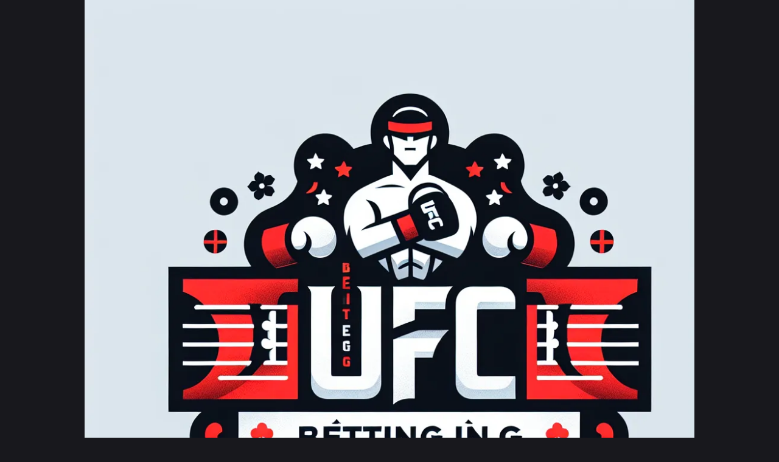

--- FILE ---
content_type: text/html;charset=utf-8
request_url: https://sdgs-connect.com/archives/16576
body_size: 13551
content:
<!DOCTYPE html><html  lang="en"><head><meta charset="utf-8">
<meta name="viewport" content="width=device-width, initial-scale=1">
<title>Website</title>
<style>:root{--background-01:#18181d;--background-02:#2d3345;--color-white:#fff;--color-black:#000;--color-01:#e00840;--color-02:#2b8ef9;--color-03:#ffe500;--border:#545969;--font-01:"Inter",sans-serif;--font-02:"Oswald",sans-serif}a,abbr,acronym,address,applet,article,aside,audio,b,big,blockquote,body,canvas,caption,center,cite,code,dd,del,details,dfn,div,dl,dt,em,embed,fieldset,figcaption,figure,footer,form,h1,h2,h3,h4,h5,h6,header,hgroup,html,i,iframe,img,ins,kbd,label,legend,li,mark,menu,nav,object,ol,output,p,pre,q,ruby,s,samp,section,small,span,strike,strong,sub,summary,sup,table,tbody,td,tfoot,th,thead,time,tr,tt,u,ul,var,video{border:0;font-size:100%;font:inherit;margin:0;padding:0;vertical-align:baseline}:focus{outline:0}article,aside,details,figcaption,figure,footer,header,hgroup,menu,nav,section{display:block}body{line-height:1}ol,ul{list-style:none}blockquote,q{quotes:none}blockquote:after,blockquote:before,q:after,q:before{content:"";content:none}input[type=search]::-webkit-search-cancel-button,input[type=search]::-webkit-search-decoration,input[type=search]::-webkit-search-results-button,input[type=search]::-webkit-search-results-decoration{-webkit-appearance:none;-moz-appearance:none}input[type=search]{-webkit-appearance:none;-moz-appearance:none}audio,canvas,video{display:inline-block;*display:inline;max-width:100%;*zoom:1}audio:not([controls]){display:none;height:0}[hidden]{display:none}html{font-size:100%;-webkit-text-size-adjust:100%;-ms-text-size-adjust:100%}a:focus{outline:thin dotted}a:active,a:hover{outline:0}img{border:0;-ms-interpolation-mode:bicubic}figure,form{margin:0}fieldset{border:1px solid silver;margin:0 2px;padding:.35em .625em .75em}legend{border:0;*margin-left:-7px;padding:0;white-space:normal}button,input,select,textarea{font-size:100%;margin:0;vertical-align:baseline;*vertical-align:middle}button,input{line-height:normal}button,select{text-transform:none}button,html input[type=button],input[type=reset],input[type=submit]{-webkit-appearance:button;cursor:pointer;*overflow:visible}button[disabled],html input[disabled]{cursor:default}input[type=checkbox],input[type=radio]{box-sizing:border-box;*height:13px;padding:0;*width:13px}input[type=search]{-webkit-appearance:textfield;box-sizing:content-box}input[type=search]::-webkit-search-cancel-button,input[type=search]::-webkit-search-decoration{-webkit-appearance:none}button::-moz-focus-inner,input::-moz-focus-inner{border:0;padding:0}textarea{overflow:auto;vertical-align:top}table{border-spacing:0}button,html,input,select,textarea{color:#222}::-moz-selection{background:#b3d4fc;text-shadow:none}::selection{background:#b3d4fc;text-shadow:none}img{vertical-align:middle}fieldset{border:0;margin:0;padding:0}textarea{resize:vertical}.chromeframe{background:#ccc;color:#000;margin:.2em 0;padding:.2em 0}*{box-sizing:border-box}a{color:inherit;display:inline-block;text-decoration:none}a,a:focus{outline:none}img{display:block;max-width:100%;width:100%}button,input[type=number],input[type=text],textarea{-webkit-appearance:none;-moz-appearance:none;appearance:none;background:none;border:none;box-shadow:none;color:inherit;font:inherit;line-height:inherit;margin:0;outline:none;padding:0;width:100%}textarea{resize:none}html{font-size:.833vw;scroll-behavior:smooth}@media(max-width:541px){html{font-size:4.103vw}}body{background:var(--background-01);color:var(--color-white);font-family:var(--font-01)}.container{margin:0 auto;max-width:100%;padding:0 1rem;width:80%}@media(max-width:541px){.container{width:100%}}section:first-child{padding-top:7rem}.row{align-items:center}.col,.row{display:flex;gap:1rem}.col{flex-direction:column}h1{font-family:var(--font-02);font-size:2.5rem;font-weight:700;line-height:1.2;margin:1rem 0}@media(max-width:541px){h1{font-size:1.75rem}}h2{font-family:var(--font-02);font-size:2rem;font-weight:600;line-height:1.3;margin:1rem 0 2rem;text-align:center}@media(max-width:541px){h2{font-size:1.5rem;margin:1rem 0}}h3{font-family:var(--font-02);font-size:1.75rem;font-weight:600;line-height:1.4;margin:1rem 0 .75rem}@media(max-width:541px){h3{font-size:1.35rem}}h4{font-family:var(--font-02);font-size:1.5rem;font-weight:500;line-height:1.5;margin:1rem 0 .5rem}@media(max-width:541px){h4{font-size:1.25rem}}h5{font-family:var(--font-02);font-size:1.25rem;font-weight:500;line-height:1.6;margin:1rem 0 .5rem}@media(max-width:541px){h5{font-size:1.2rem}}h6{font-family:var(--font-02);font-size:1rem;font-weight:400;line-height:1.6;margin:1rem 0 .5rem}@media(max-width:541px){h6{font-size:1rem}}p{font-size:1rem;line-height:120%;margin:0 0 .5rem}@media(max-width:541px){p{font-size:.875rem}}table{border-collapse:collapse;margin:.5rem 0;width:100%}table td,table th{border:.063rem solid var(--color-white);padding:1rem;text-align:left}table th{font-family:var(--font-02);font-weight:500;text-transform:uppercase}ul{list-style-type:disc;margin:0 0 1.25rem}ol,ul{padding-left:1.25rem}ol{list-style-type:decimal;margin:0 0 1.25rem 1.25rem}li{font-size:1rem;margin:.5rem 0}@media(max-width:541px){li{font-size:.875rem}}li::marker{color:var(--color-01)}.router-link-active,a{color:var(--color-01)}</style>
<style>@font-face{font-display:swap;font-family:Inter;font-style:normal;font-weight:400;src:url(/_nuxt/Inter-normal-400-cyrillic-ext.BOeWTOD4.woff2) format("woff2");unicode-range:u+0460-052f,u+1c80-1c8a,u+20b4,u+2de0-2dff,u+a640-a69f,u+fe2e-fe2f}@font-face{font-display:swap;font-family:Inter;font-style:normal;font-weight:400;src:url(/_nuxt/Inter-normal-400-cyrillic.DqGufNeO.woff2) format("woff2");unicode-range:u+0301,u+0400-045f,u+0490-0491,u+04b0-04b1,u+2116}@font-face{font-display:swap;font-family:Inter;font-style:normal;font-weight:400;src:url(/_nuxt/Inter-normal-400-greek-ext.DlzME5K_.woff2) format("woff2");unicode-range:u+1f??}@font-face{font-display:swap;font-family:Inter;font-style:normal;font-weight:400;src:url(/_nuxt/Inter-normal-400-greek.CkhJZR-_.woff2) format("woff2");unicode-range:u+0370-0377,u+037a-037f,u+0384-038a,u+038c,u+038e-03a1,u+03a3-03ff}@font-face{font-display:swap;font-family:Inter;font-style:normal;font-weight:400;src:url(/_nuxt/Inter-normal-400-vietnamese.CBcvBZtf.woff2) format("woff2");unicode-range:u+0102-0103,u+0110-0111,u+0128-0129,u+0168-0169,u+01a0-01a1,u+01af-01b0,u+0300-0301,u+0303-0304,u+0308-0309,u+0323,u+0329,u+1ea0-1ef9,u+20ab}@font-face{font-display:swap;font-family:Inter;font-style:normal;font-weight:400;src:url(/_nuxt/Inter-normal-400-latin-ext.DO1Apj_S.woff2) format("woff2");unicode-range:u+0100-02ba,u+02bd-02c5,u+02c7-02cc,u+02ce-02d7,u+02dd-02ff,u+0304,u+0308,u+0329,u+1d00-1dbf,u+1e00-1e9f,u+1ef2-1eff,u+2020,u+20a0-20ab,u+20ad-20c0,u+2113,u+2c60-2c7f,u+a720-a7ff}@font-face{font-display:swap;font-family:Inter;font-style:normal;font-weight:400;src:url(/_nuxt/Inter-normal-400-latin.Dx4kXJAl.woff2) format("woff2");unicode-range:u+00??,u+0131,u+0152-0153,u+02bb-02bc,u+02c6,u+02da,u+02dc,u+0304,u+0308,u+0329,u+2000-206f,u+20ac,u+2122,u+2191,u+2193,u+2212,u+2215,u+feff,u+fffd}@font-face{font-display:swap;font-family:Inter;font-style:normal;font-weight:500;src:url(/_nuxt/Inter-normal-400-cyrillic-ext.BOeWTOD4.woff2) format("woff2");unicode-range:u+0460-052f,u+1c80-1c8a,u+20b4,u+2de0-2dff,u+a640-a69f,u+fe2e-fe2f}@font-face{font-display:swap;font-family:Inter;font-style:normal;font-weight:500;src:url(/_nuxt/Inter-normal-400-cyrillic.DqGufNeO.woff2) format("woff2");unicode-range:u+0301,u+0400-045f,u+0490-0491,u+04b0-04b1,u+2116}@font-face{font-display:swap;font-family:Inter;font-style:normal;font-weight:500;src:url(/_nuxt/Inter-normal-400-greek-ext.DlzME5K_.woff2) format("woff2");unicode-range:u+1f??}@font-face{font-display:swap;font-family:Inter;font-style:normal;font-weight:500;src:url(/_nuxt/Inter-normal-400-greek.CkhJZR-_.woff2) format("woff2");unicode-range:u+0370-0377,u+037a-037f,u+0384-038a,u+038c,u+038e-03a1,u+03a3-03ff}@font-face{font-display:swap;font-family:Inter;font-style:normal;font-weight:500;src:url(/_nuxt/Inter-normal-400-vietnamese.CBcvBZtf.woff2) format("woff2");unicode-range:u+0102-0103,u+0110-0111,u+0128-0129,u+0168-0169,u+01a0-01a1,u+01af-01b0,u+0300-0301,u+0303-0304,u+0308-0309,u+0323,u+0329,u+1ea0-1ef9,u+20ab}@font-face{font-display:swap;font-family:Inter;font-style:normal;font-weight:500;src:url(/_nuxt/Inter-normal-400-latin-ext.DO1Apj_S.woff2) format("woff2");unicode-range:u+0100-02ba,u+02bd-02c5,u+02c7-02cc,u+02ce-02d7,u+02dd-02ff,u+0304,u+0308,u+0329,u+1d00-1dbf,u+1e00-1e9f,u+1ef2-1eff,u+2020,u+20a0-20ab,u+20ad-20c0,u+2113,u+2c60-2c7f,u+a720-a7ff}@font-face{font-display:swap;font-family:Inter;font-style:normal;font-weight:500;src:url(/_nuxt/Inter-normal-400-latin.Dx4kXJAl.woff2) format("woff2");unicode-range:u+00??,u+0131,u+0152-0153,u+02bb-02bc,u+02c6,u+02da,u+02dc,u+0304,u+0308,u+0329,u+2000-206f,u+20ac,u+2122,u+2191,u+2193,u+2212,u+2215,u+feff,u+fffd}@font-face{font-display:swap;font-family:Inter;font-style:normal;font-weight:700;src:url(/_nuxt/Inter-normal-400-cyrillic-ext.BOeWTOD4.woff2) format("woff2");unicode-range:u+0460-052f,u+1c80-1c8a,u+20b4,u+2de0-2dff,u+a640-a69f,u+fe2e-fe2f}@font-face{font-display:swap;font-family:Inter;font-style:normal;font-weight:700;src:url(/_nuxt/Inter-normal-400-cyrillic.DqGufNeO.woff2) format("woff2");unicode-range:u+0301,u+0400-045f,u+0490-0491,u+04b0-04b1,u+2116}@font-face{font-display:swap;font-family:Inter;font-style:normal;font-weight:700;src:url(/_nuxt/Inter-normal-400-greek-ext.DlzME5K_.woff2) format("woff2");unicode-range:u+1f??}@font-face{font-display:swap;font-family:Inter;font-style:normal;font-weight:700;src:url(/_nuxt/Inter-normal-400-greek.CkhJZR-_.woff2) format("woff2");unicode-range:u+0370-0377,u+037a-037f,u+0384-038a,u+038c,u+038e-03a1,u+03a3-03ff}@font-face{font-display:swap;font-family:Inter;font-style:normal;font-weight:700;src:url(/_nuxt/Inter-normal-400-vietnamese.CBcvBZtf.woff2) format("woff2");unicode-range:u+0102-0103,u+0110-0111,u+0128-0129,u+0168-0169,u+01a0-01a1,u+01af-01b0,u+0300-0301,u+0303-0304,u+0308-0309,u+0323,u+0329,u+1ea0-1ef9,u+20ab}@font-face{font-display:swap;font-family:Inter;font-style:normal;font-weight:700;src:url(/_nuxt/Inter-normal-400-latin-ext.DO1Apj_S.woff2) format("woff2");unicode-range:u+0100-02ba,u+02bd-02c5,u+02c7-02cc,u+02ce-02d7,u+02dd-02ff,u+0304,u+0308,u+0329,u+1d00-1dbf,u+1e00-1e9f,u+1ef2-1eff,u+2020,u+20a0-20ab,u+20ad-20c0,u+2113,u+2c60-2c7f,u+a720-a7ff}@font-face{font-display:swap;font-family:Inter;font-style:normal;font-weight:700;src:url(/_nuxt/Inter-normal-400-latin.Dx4kXJAl.woff2) format("woff2");unicode-range:u+00??,u+0131,u+0152-0153,u+02bb-02bc,u+02c6,u+02da,u+02dc,u+0304,u+0308,u+0329,u+2000-206f,u+20ac,u+2122,u+2191,u+2193,u+2212,u+2215,u+feff,u+fffd}@font-face{font-display:swap;font-family:Oswald;font-style:normal;font-weight:400;src:url(/_nuxt/Oswald-normal-400-cyrillic-ext.Bh-246-H.woff2) format("woff2");unicode-range:u+0460-052f,u+1c80-1c8a,u+20b4,u+2de0-2dff,u+a640-a69f,u+fe2e-fe2f}@font-face{font-display:swap;font-family:Oswald;font-style:normal;font-weight:400;src:url(/_nuxt/Oswald-normal-400-cyrillic.BSPNd759.woff2) format("woff2");unicode-range:u+0301,u+0400-045f,u+0490-0491,u+04b0-04b1,u+2116}@font-face{font-display:swap;font-family:Oswald;font-style:normal;font-weight:400;src:url(/_nuxt/Oswald-normal-400-vietnamese.JxfGVIrJ.woff2) format("woff2");unicode-range:u+0102-0103,u+0110-0111,u+0128-0129,u+0168-0169,u+01a0-01a1,u+01af-01b0,u+0300-0301,u+0303-0304,u+0308-0309,u+0323,u+0329,u+1ea0-1ef9,u+20ab}@font-face{font-display:swap;font-family:Oswald;font-style:normal;font-weight:400;src:url(/_nuxt/Oswald-normal-400-latin-ext.0aIcqSua.woff2) format("woff2");unicode-range:u+0100-02ba,u+02bd-02c5,u+02c7-02cc,u+02ce-02d7,u+02dd-02ff,u+0304,u+0308,u+0329,u+1d00-1dbf,u+1e00-1e9f,u+1ef2-1eff,u+2020,u+20a0-20ab,u+20ad-20c0,u+2113,u+2c60-2c7f,u+a720-a7ff}@font-face{font-display:swap;font-family:Oswald;font-style:normal;font-weight:400;src:url(/_nuxt/Oswald-normal-400-latin.9AWb_KF-.woff2) format("woff2");unicode-range:u+00??,u+0131,u+0152-0153,u+02bb-02bc,u+02c6,u+02da,u+02dc,u+0304,u+0308,u+0329,u+2000-206f,u+20ac,u+2122,u+2191,u+2193,u+2212,u+2215,u+feff,u+fffd}@font-face{font-display:swap;font-family:Oswald;font-style:normal;font-weight:500;src:url(/_nuxt/Oswald-normal-400-cyrillic-ext.Bh-246-H.woff2) format("woff2");unicode-range:u+0460-052f,u+1c80-1c8a,u+20b4,u+2de0-2dff,u+a640-a69f,u+fe2e-fe2f}@font-face{font-display:swap;font-family:Oswald;font-style:normal;font-weight:500;src:url(/_nuxt/Oswald-normal-400-cyrillic.BSPNd759.woff2) format("woff2");unicode-range:u+0301,u+0400-045f,u+0490-0491,u+04b0-04b1,u+2116}@font-face{font-display:swap;font-family:Oswald;font-style:normal;font-weight:500;src:url(/_nuxt/Oswald-normal-400-vietnamese.JxfGVIrJ.woff2) format("woff2");unicode-range:u+0102-0103,u+0110-0111,u+0128-0129,u+0168-0169,u+01a0-01a1,u+01af-01b0,u+0300-0301,u+0303-0304,u+0308-0309,u+0323,u+0329,u+1ea0-1ef9,u+20ab}@font-face{font-display:swap;font-family:Oswald;font-style:normal;font-weight:500;src:url(/_nuxt/Oswald-normal-400-latin-ext.0aIcqSua.woff2) format("woff2");unicode-range:u+0100-02ba,u+02bd-02c5,u+02c7-02cc,u+02ce-02d7,u+02dd-02ff,u+0304,u+0308,u+0329,u+1d00-1dbf,u+1e00-1e9f,u+1ef2-1eff,u+2020,u+20a0-20ab,u+20ad-20c0,u+2113,u+2c60-2c7f,u+a720-a7ff}@font-face{font-display:swap;font-family:Oswald;font-style:normal;font-weight:500;src:url(/_nuxt/Oswald-normal-400-latin.9AWb_KF-.woff2) format("woff2");unicode-range:u+00??,u+0131,u+0152-0153,u+02bb-02bc,u+02c6,u+02da,u+02dc,u+0304,u+0308,u+0329,u+2000-206f,u+20ac,u+2122,u+2191,u+2193,u+2212,u+2215,u+feff,u+fffd}@font-face{font-display:swap;font-family:Oswald;font-style:normal;font-weight:700;src:url(/_nuxt/Oswald-normal-400-cyrillic-ext.Bh-246-H.woff2) format("woff2");unicode-range:u+0460-052f,u+1c80-1c8a,u+20b4,u+2de0-2dff,u+a640-a69f,u+fe2e-fe2f}@font-face{font-display:swap;font-family:Oswald;font-style:normal;font-weight:700;src:url(/_nuxt/Oswald-normal-400-cyrillic.BSPNd759.woff2) format("woff2");unicode-range:u+0301,u+0400-045f,u+0490-0491,u+04b0-04b1,u+2116}@font-face{font-display:swap;font-family:Oswald;font-style:normal;font-weight:700;src:url(/_nuxt/Oswald-normal-400-vietnamese.JxfGVIrJ.woff2) format("woff2");unicode-range:u+0102-0103,u+0110-0111,u+0128-0129,u+0168-0169,u+01a0-01a1,u+01af-01b0,u+0300-0301,u+0303-0304,u+0308-0309,u+0323,u+0329,u+1ea0-1ef9,u+20ab}@font-face{font-display:swap;font-family:Oswald;font-style:normal;font-weight:700;src:url(/_nuxt/Oswald-normal-400-latin-ext.0aIcqSua.woff2) format("woff2");unicode-range:u+0100-02ba,u+02bd-02c5,u+02c7-02cc,u+02ce-02d7,u+02dd-02ff,u+0304,u+0308,u+0329,u+1d00-1dbf,u+1e00-1e9f,u+1ef2-1eff,u+2020,u+20a0-20ab,u+20ad-20c0,u+2113,u+2c60-2c7f,u+a720-a7ff}@font-face{font-display:swap;font-family:Oswald;font-style:normal;font-weight:700;src:url(/_nuxt/Oswald-normal-400-latin.9AWb_KF-.woff2) format("woff2");unicode-range:u+00??,u+0131,u+0152-0153,u+02bb-02bc,u+02c6,u+02da,u+02dc,u+0304,u+0308,u+0329,u+2000-206f,u+20ac,u+2122,u+2191,u+2193,u+2212,u+2215,u+feff,u+fffd}</style>
<style>[data-v-7b308699]:root{--background-01:#18181d;--background-02:#2d3345;--color-white:#fff;--color-black:#000;--color-01:#e00840;--color-02:#2b8ef9;--color-03:#ffe500;--border:#545969;--font-01:"Inter",sans-serif;--font-02:"Oswald",sans-serif}.article-moi-thu-ban-can-biet-ve-ca-cuoc-ufc-tai-viet-nam_lsa-B[data-v-7b308699]{position:relative}.article-moi-thu-ban-can-biet-ve-ca-cuoc-ufc-tai-viet-nam_lsa-B[data-v-7b308699]:after{background-image:url(/ornament.svg);background-repeat:no-repeat;background-size:cover;content:"";display:block;height:100%;left:0;position:absolute;top:0;width:100%;z-index:-2}</style>
<style>[data-v-ceeda481]:root{--background-01:#18181d;--background-02:#2d3345;--color-white:#fff;--color-black:#000;--color-01:#e00840;--color-02:#2b8ef9;--color-03:#ffe500;--border:#545969;--font-01:"Inter",sans-serif;--font-02:"Oswald",sans-serif}.header-moi-thu-ban-can-biet-ve-ca-cuoc-ufc-tai-viet-nam_QSD3-[data-v-ceeda481]{left:0;position:absolute;top:0;width:100%;z-index:10}@media(max-width:541px){.header-moi-thu-ban-can-biet-ve-ca-cuoc-ufc-tai-viet-nam_QSD3-.active-moi-thu-ban-can-biet-ve-ca-cuoc-ufc-tai-viet-nam_dK9F5[data-v-ceeda481]{background:var(--background-01)}}.wrapper-moi-thu-ban-can-biet-ve-ca-cuoc-ufc-tai-viet-nam_Umv3S[data-v-ceeda481]{align-items:center;display:flex;gap:1rem;justify-content:space-between;padding:1rem 0}.logo-moi-thu-ban-can-biet-ve-ca-cuoc-ufc-tai-viet-nam_uXvHm[data-v-ceeda481]{border-radius:.25rem;height:3rem;min-height:3rem;min-width:3rem;overflow:hidden}@media(max-width:541px){.logo-moi-thu-ban-can-biet-ve-ca-cuoc-ufc-tai-viet-nam_uXvHm[data-v-ceeda481]{height:2rem;min-height:2rem;min-width:2rem}}.logo-moi-thu-ban-can-biet-ve-ca-cuoc-ufc-tai-viet-nam_uXvHm a[data-v-ceeda481]{height:100%;width:100%}.logo-moi-thu-ban-can-biet-ve-ca-cuoc-ufc-tai-viet-nam_uXvHm img[data-v-ceeda481]{height:100%;-o-object-fit:contain;object-fit:contain;width:100%}.nav-moi-thu-ban-can-biet-ve-ca-cuoc-ufc-tai-viet-nam_4qkUP[data-v-ceeda481]{max-width:60%}@media(max-width:541px){.nav-moi-thu-ban-can-biet-ve-ca-cuoc-ufc-tai-viet-nam_4qkUP[data-v-ceeda481]{display:none}}.navList-moi-thu-ban-can-biet-ve-ca-cuoc-ufc-tai-viet-nam_9Bobd[data-v-ceeda481]{align-items:center;display:flex;gap:2rem;list-style:none;margin:0;overflow:hidden}.navItem-moi-thu-ban-can-biet-ve-ca-cuoc-ufc-tai-viet-nam_8GClq a[data-v-ceeda481]{color:var(--color-white);display:block;font-size:1rem;font-weight:500;text-align:center;transition:color .3s ease-in-out}.navItem-moi-thu-ban-can-biet-ve-ca-cuoc-ufc-tai-viet-nam_8GClq a.router-link-active-moi-thu-ban-can-biet-ve-ca-cuoc-ufc-tai-viet-nam_R3Nlr[data-v-ceeda481],.navItem-moi-thu-ban-can-biet-ve-ca-cuoc-ufc-tai-viet-nam_8GClq a[data-v-ceeda481]:hover{color:var(--color-01)}.burger-moi-thu-ban-can-biet-ve-ca-cuoc-ufc-tai-viet-nam_2E9sx[data-v-ceeda481]{cursor:pointer;display:none;flex-direction:column;height:1.125rem;justify-content:space-between;width:1.5rem}.burger-moi-thu-ban-can-biet-ve-ca-cuoc-ufc-tai-viet-nam_2E9sx span[data-v-ceeda481]{background:#fff;border-radius:.063rem;height:.125rem;transition:.3s}@media(max-width:541px){.burger-moi-thu-ban-can-biet-ve-ca-cuoc-ufc-tai-viet-nam_2E9sx[data-v-ceeda481]{display:flex}}.burger-moi-thu-ban-can-biet-ve-ca-cuoc-ufc-tai-viet-nam_2E9sx span.active-moi-thu-ban-can-biet-ve-ca-cuoc-ufc-tai-viet-nam_dK9F5[data-v-ceeda481]:first-child{transform:rotate(45deg) translateY(.65rem)}.burger-moi-thu-ban-can-biet-ve-ca-cuoc-ufc-tai-viet-nam_2E9sx span.active-moi-thu-ban-can-biet-ve-ca-cuoc-ufc-tai-viet-nam_dK9F5[data-v-ceeda481]:nth-child(2){opacity:0}.burger-moi-thu-ban-can-biet-ve-ca-cuoc-ufc-tai-viet-nam_2E9sx span.active-moi-thu-ban-can-biet-ve-ca-cuoc-ufc-tai-viet-nam_dK9F5[data-v-ceeda481]:nth-child(3){transform:rotate(-45deg) translateY(-.65rem)}.mobileMenu-moi-thu-ban-can-biet-ve-ca-cuoc-ufc-tai-viet-nam_-xKLo[data-v-ceeda481]{background:var(--background-01);flex-direction:column;height:100vh;left:0;opacity:1;padding:5rem 1rem 1rem;position:absolute;top:100%;transform:translateY(0);transition:opacity .3s ease,transform .3s ease;width:100%}.mobileMenu-moi-thu-ban-can-biet-ve-ca-cuoc-ufc-tai-viet-nam_-xKLo ul[data-v-ceeda481]{list-style:none;margin:0;padding:0}.mobileMenu-moi-thu-ban-can-biet-ve-ca-cuoc-ufc-tai-viet-nam_-xKLo ul li[data-v-ceeda481]{margin-bottom:1rem}.mobileMenu-moi-thu-ban-can-biet-ve-ca-cuoc-ufc-tai-viet-nam_-xKLo ul li a[data-v-ceeda481]{color:#fff;font-size:1rem;font-weight:500}@media(max-width:541px){.mobileMenu-moi-thu-ban-can-biet-ve-ca-cuoc-ufc-tai-viet-nam_-xKLo[data-v-ceeda481]{display:flex}}.fade-enter-active-moi-thu-ban-can-biet-ve-ca-cuoc-ufc-tai-viet-nam_0Ndcv[data-v-ceeda481],.fade-leave-active-moi-thu-ban-can-biet-ve-ca-cuoc-ufc-tai-viet-nam_-TQRz[data-v-ceeda481]{transition:opacity .3s ease}.fade-enter-from-moi-thu-ban-can-biet-ve-ca-cuoc-ufc-tai-viet-nam_6G4Ee[data-v-ceeda481],.fade-leave-to-moi-thu-ban-can-biet-ve-ca-cuoc-ufc-tai-viet-nam_PkLJo[data-v-ceeda481]{opacity:0}.buttons-moi-thu-ban-can-biet-ve-ca-cuoc-ufc-tai-viet-nam_qumua[data-v-ceeda481]{align-items:center;display:flex;gap:1rem}@media(max-width:541px){.buttons-moi-thu-ban-can-biet-ve-ca-cuoc-ufc-tai-viet-nam_qumua[data-v-ceeda481]{display:none}}</style>
<style>[data-v-131216d9]:root{--background-01:#18181d;--background-02:#2d3345;--color-white:#fff;--color-black:#000;--color-01:#e00840;--color-02:#2b8ef9;--color-03:#ffe500;--border:#545969;--font-01:"Inter",sans-serif;--font-02:"Oswald",sans-serif}.wrapper-moi-thu-ban-can-biet-ve-ca-cuoc-ufc-tai-viet-nam_YydGf[data-v-131216d9]{display:flex;flex-direction:column;gap:2rem;padding:3rem 0 1rem}@media(max-width:541px){.wrapper-moi-thu-ban-can-biet-ve-ca-cuoc-ufc-tai-viet-nam_YydGf[data-v-131216d9]{align-items:flex-start;padding:1rem 0}}.content-moi-thu-ban-can-biet-ve-ca-cuoc-ufc-tai-viet-nam_IKjqD[data-v-131216d9]{align-items:center;display:flex;gap:5rem}@media(max-width:541px){.content-moi-thu-ban-can-biet-ve-ca-cuoc-ufc-tai-viet-nam_IKjqD[data-v-131216d9]{align-items:flex-start;flex-direction:column;gap:1rem}}.copy-moi-thu-ban-can-biet-ve-ca-cuoc-ufc-tai-viet-nam_IIot2[data-v-131216d9]{font-size:1rem;opacity:.5;text-align:center;width:100%}@media(max-width:541px){.copy-moi-thu-ban-can-biet-ve-ca-cuoc-ufc-tai-viet-nam_IIot2[data-v-131216d9]{font-size:.875rem}}.logo-moi-thu-ban-can-biet-ve-ca-cuoc-ufc-tai-viet-nam_Rli2E[data-v-131216d9]{border-radius:.25rem;height:3rem;min-height:3rem;min-width:3rem;overflow:hidden}@media(max-width:541px){.logo-moi-thu-ban-can-biet-ve-ca-cuoc-ufc-tai-viet-nam_Rli2E[data-v-131216d9]{height:2rem;margin-bottom:1rem;min-height:2rem;min-width:2rem}}.logo-moi-thu-ban-can-biet-ve-ca-cuoc-ufc-tai-viet-nam_Rli2E a[data-v-131216d9]{height:100%;width:100%}.logo-moi-thu-ban-can-biet-ve-ca-cuoc-ufc-tai-viet-nam_Rli2E img[data-v-131216d9]{height:100%;-o-object-fit:contain;object-fit:contain;width:100%}.navList-moi-thu-ban-can-biet-ve-ca-cuoc-ufc-tai-viet-nam_NR6zz[data-v-131216d9]{display:flex;gap:1rem;list-style:none;margin:0;padding:0}@media(max-width:541px){.navList-moi-thu-ban-can-biet-ve-ca-cuoc-ufc-tai-viet-nam_NR6zz[data-v-131216d9]{align-items:flex-start;flex-direction:column;gap:.675rem}}.navItem-moi-thu-ban-can-biet-ve-ca-cuoc-ufc-tai-viet-nam_BN36v[data-v-131216d9]{margin:0}.navItem-moi-thu-ban-can-biet-ve-ca-cuoc-ufc-tai-viet-nam_BN36v a[data-v-131216d9]{color:var(--color-white);display:block;font-size:1rem;font-weight:500;line-height:120%;text-align:center;transition:color .3s}@media(max-width:541px){.navItem-moi-thu-ban-can-biet-ve-ca-cuoc-ufc-tai-viet-nam_BN36v a[data-v-131216d9]{font-size:.875rem;text-align:left}}.navItem-moi-thu-ban-can-biet-ve-ca-cuoc-ufc-tai-viet-nam_BN36v a[data-v-131216d9]:hover{color:var(--color-01)}</style>
<link rel="stylesheet" href="/_nuxt/Button.tt6eDzlk.css" crossorigin>
<link rel="stylesheet" href="/_nuxt/index.CBJs_Lru.css" crossorigin>
<link rel="modulepreload" as="script" crossorigin href="/_nuxt/BOOgsZTt.js">
<link rel="modulepreload" as="script" crossorigin href="/_nuxt/Bob8L2ED.js">
<link rel="modulepreload" as="script" crossorigin href="/_nuxt/CCKkQ__9.js">
<link rel="modulepreload" as="script" crossorigin href="/_nuxt/BBwnAJJQ.js">
<link rel="modulepreload" as="script" crossorigin href="/_nuxt/Cv9qVoSs.js">
<link rel="modulepreload" as="script" crossorigin href="/_nuxt/O4bZwyO4.js">
<link rel="modulepreload" as="script" crossorigin href="/_nuxt/C13-6k7q.js">
<link rel="preload" as="fetch" fetchpriority="low" crossorigin="anonymous" href="/_nuxt/builds/meta/7c7987e8-ff51-4ab2-bbb8-ac1782b025d5.json">
<meta name="robots" content="index, follow, max-image-preview:large, max-snippet:-1, max-video-preview:-1">
<meta property="og:url" content="https://sdgs-connect.com/16576">
<meta property="og:type" content="article">
<meta property="og:locale" content="en">
<meta name="twitter:card" content="summary_large_image">
<meta name="mobile-web-app-capable" content="yes">
<meta name="theme-color" content="#ffffff">
<meta name="application-name" content="Mọi Thứ Bạn Cần Biết Về Cá Cược UFC Tại Việt Nam">
<meta name="apple-mobile-web-app-capable" content="yes">
<meta name="apple-mobile-web-app-status-bar-style" content="black-translucent">
<meta name="apple-mobile-web-app-title" content="Mọi Thứ Bạn Cần Biết Về Cá Cược UFC Tại Việt Nam">
<meta name="msapplication-TileColor" content="#ffffff">
<meta name="msapplication-TileImage" content="/mstile-144x144.png">
<meta name="msapplication-config" content="/browserconfig.xml">
<link rel="canonical" href="https://sdgs-connect.com/16576">
<link rel="alternate" hreflang="en" href="https://sdgs-connect.com/16576">
<link rel="icon" type="image/x-icon" href="/favicon.ico">
<link rel="icon" type="image/png" sizes="16x16" href="/favicon-16x16.png">
<link rel="icon" type="image/png" sizes="32x32" href="/favicon-32x32.png">
<link rel="icon" type="image/png" sizes="48x48" href="/favicon-48x48.png">
<link rel="manifest" href="/manifest.webmanifest">
<link rel="apple-touch-icon" sizes="57x57" href="/apple-touch-icon-57x57.png">
<link rel="apple-touch-icon" sizes="60x60" href="/apple-touch-icon-60x60.png">
<link rel="apple-touch-icon" sizes="72x72" href="/apple-touch-icon-72x72.png">
<link rel="apple-touch-icon" sizes="76x76" href="/apple-touch-icon-76x76.png">
<link rel="apple-touch-icon" sizes="114x114" href="/apple-touch-icon-114x114.png">
<link rel="apple-touch-icon" sizes="120x120" href="/apple-touch-icon-120x120.png">
<link rel="apple-touch-icon" sizes="144x144" href="/apple-touch-icon-144x144.png">
<link rel="apple-touch-icon" sizes="152x152" href="/apple-touch-icon-152x152.png">
<link rel="apple-touch-icon" sizes="167x167" href="/apple-touch-icon-167x167.png">
<link rel="apple-touch-icon" sizes="180x180" href="/apple-touch-icon-180x180.png">
<link rel="apple-touch-icon" sizes="1024x1024" href="/apple-touch-icon-1024x1024.png">
<link rel="apple-touch-startup-image" media="(device-width: 320px) and (device-height: 568px) and (-webkit-device-pixel-ratio: 2) and (orientation: portrait)" href="/apple-touch-startup-image-640x1136.png">
<link rel="apple-touch-startup-image" media="(device-width: 320px) and (device-height: 568px) and (-webkit-device-pixel-ratio: 2) and (orientation: landscape)" href="/apple-touch-startup-image-1136x640.png">
<link rel="apple-touch-startup-image" media="(device-width: 375px) and (device-height: 667px) and (-webkit-device-pixel-ratio: 2) and (orientation: portrait)" href="/apple-touch-startup-image-750x1334.png">
<link rel="apple-touch-startup-image" media="(device-width: 375px) and (device-height: 667px) and (-webkit-device-pixel-ratio: 2) and (orientation: landscape)" href="/apple-touch-startup-image-1334x750.png">
<link rel="apple-touch-startup-image" media="(device-width: 375px) and (device-height: 812px) and (-webkit-device-pixel-ratio: 3) and (orientation: portrait)" href="/apple-touch-startup-image-1125x2436.png">
<link rel="apple-touch-startup-image" media="(device-width: 375px) and (device-height: 812px) and (-webkit-device-pixel-ratio: 3) and (orientation: landscape)" href="/apple-touch-startup-image-2436x1125.png">
<link rel="apple-touch-startup-image" media="(device-width: 390px) and (device-height: 844px) and (-webkit-device-pixel-ratio: 3) and (orientation: portrait)" href="/apple-touch-startup-image-1170x2532.png">
<link rel="apple-touch-startup-image" media="(device-width: 390px) and (device-height: 844px) and (-webkit-device-pixel-ratio: 3) and (orientation: landscape)" href="/apple-touch-startup-image-2532x1170.png">
<link rel="apple-touch-startup-image" media="(device-width: 393px) and (device-height: 852px) and (-webkit-device-pixel-ratio: 3) and (orientation: portrait)" href="/apple-touch-startup-image-1179x2556.png">
<link rel="apple-touch-startup-image" media="(device-width: 393px) and (device-height: 852px) and (-webkit-device-pixel-ratio: 3) and (orientation: landscape)" href="/apple-touch-startup-image-2556x1179.png">
<link rel="apple-touch-startup-image" media="(device-width: 414px) and (device-height: 896px) and (-webkit-device-pixel-ratio: 2) and (orientation: portrait)" href="/apple-touch-startup-image-828x1792.png">
<link rel="apple-touch-startup-image" media="(device-width: 414px) and (device-height: 896px) and (-webkit-device-pixel-ratio: 2) and (orientation: landscape)" href="/apple-touch-startup-image-1792x828.png">
<link rel="apple-touch-startup-image" media="(device-width: 414px) and (device-height: 896px) and (-webkit-device-pixel-ratio: 3) and (orientation: portrait)" href="/apple-touch-startup-image-1242x2688.png">
<link rel="apple-touch-startup-image" media="(device-width: 414px) and (device-height: 896px) and (-webkit-device-pixel-ratio: 3) and (orientation: landscape)" href="/apple-touch-startup-image-2688x1242.png">
<link rel="apple-touch-startup-image" media="(device-width: 414px) and (device-height: 736px) and (-webkit-device-pixel-ratio: 3) and (orientation: portrait)" href="/apple-touch-startup-image-1242x2208.png">
<link rel="apple-touch-startup-image" media="(device-width: 414px) and (device-height: 736px) and (-webkit-device-pixel-ratio: 3) and (orientation: landscape)" href="/apple-touch-startup-image-2208x1242.png">
<link rel="apple-touch-startup-image" media="(device-width: 428px) and (device-height: 926px) and (-webkit-device-pixel-ratio: 3) and (orientation: portrait)" href="/apple-touch-startup-image-1284x2778.png">
<link rel="apple-touch-startup-image" media="(device-width: 428px) and (device-height: 926px) and (-webkit-device-pixel-ratio: 3) and (orientation: landscape)" href="/apple-touch-startup-image-2778x1284.png">
<link rel="apple-touch-startup-image" media="(device-width: 430px) and (device-height: 932px) and (-webkit-device-pixel-ratio: 3) and (orientation: portrait)" href="/apple-touch-startup-image-1290x2796.png">
<link rel="apple-touch-startup-image" media="(device-width: 430px) and (device-height: 932px) and (-webkit-device-pixel-ratio: 3) and (orientation: landscape)" href="/apple-touch-startup-image-2796x1290.png">
<link rel="apple-touch-startup-image" media="(device-width: 744px) and (device-height: 1133px) and (-webkit-device-pixel-ratio: 2) and (orientation: portrait)" href="/apple-touch-startup-image-1488x2266.png">
<link rel="apple-touch-startup-image" media="(device-width: 744px) and (device-height: 1133px) and (-webkit-device-pixel-ratio: 2) and (orientation: landscape)" href="/apple-touch-startup-image-2266x1488.png">
<link rel="apple-touch-startup-image" media="(device-width: 768px) and (device-height: 1024px) and (-webkit-device-pixel-ratio: 2) and (orientation: portrait)" href="/apple-touch-startup-image-1536x2048.png">
<link rel="apple-touch-startup-image" media="(device-width: 768px) and (device-height: 1024px) and (-webkit-device-pixel-ratio: 2) and (orientation: landscape)" href="/apple-touch-startup-image-2048x1536.png">
<link rel="apple-touch-startup-image" media="(device-width: 810px) and (device-height: 1080px) and (-webkit-device-pixel-ratio: 2) and (orientation: portrait)" href="/apple-touch-startup-image-1620x2160.png">
<link rel="apple-touch-startup-image" media="(device-width: 810px) and (device-height: 1080px) and (-webkit-device-pixel-ratio: 2) and (orientation: landscape)" href="/apple-touch-startup-image-2160x1620.png">
<link rel="apple-touch-startup-image" media="(device-width: 820px) and (device-height: 1080px) and (-webkit-device-pixel-ratio: 2) and (orientation: portrait)" href="/apple-touch-startup-image-1640x2160.png">
<link rel="apple-touch-startup-image" media="(device-width: 820px) and (device-height: 1080px) and (-webkit-device-pixel-ratio: 2) and (orientation: landscape)" href="/apple-touch-startup-image-2160x1640.png">
<link rel="apple-touch-startup-image" media="(device-width: 834px) and (device-height: 1194px) and (-webkit-device-pixel-ratio: 2) and (orientation: portrait)" href="/apple-touch-startup-image-1668x2388.png">
<link rel="apple-touch-startup-image" media="(device-width: 834px) and (device-height: 1194px) and (-webkit-device-pixel-ratio: 2) and (orientation: landscape)" href="/apple-touch-startup-image-2388x1668.png">
<link rel="apple-touch-startup-image" media="(device-width: 834px) and (device-height: 1112px) and (-webkit-device-pixel-ratio: 2) and (orientation: portrait)" href="/apple-touch-startup-image-1668x2224.png">
<link rel="apple-touch-startup-image" media="(device-width: 834px) and (device-height: 1112px) and (-webkit-device-pixel-ratio: 2) and (orientation: landscape)" href="/apple-touch-startup-image-2224x1668.png">
<link rel="apple-touch-startup-image" media="(device-width: 1024px) and (device-height: 1366px) and (-webkit-device-pixel-ratio: 2) and (orientation: portrait)" href="/apple-touch-startup-image-2048x2732.png">
<link rel="apple-touch-startup-image" media="(device-width: 1024px) and (device-height: 1366px) and (-webkit-device-pixel-ratio: 2) and (orientation: landscape)" href="/apple-touch-startup-image-2732x2048.png">
<link rel="yandex-tableau-widget" href="/yandex-browser-manifest.json">
<script type="module" src="/_nuxt/BOOgsZTt.js" crossorigin></script></head><body><div id="__nuxt"><article class="article-moi-thu-ban-can-biet-ve-ca-cuoc-ufc-tai-viet-nam_PGHcX" data-v-7b308699><!----><header class="header-moi-thu-ban-can-biet-ve-ca-cuoc-ufc-tai-viet-nam_ahBHK" data-v-7b308699 data-v-ceeda481><div class="container" data-v-ceeda481><div class="wrapper-moi-thu-ban-can-biet-ve-ca-cuoc-ufc-tai-viet-nam_hnyU-" data-v-ceeda481><div class="logo-moi-thu-ban-can-biet-ve-ca-cuoc-ufc-tai-viet-nam_64Opm" data-v-ceeda481><a href="/" class="" data-v-ceeda481><img src="/media/resized/moi-thu-ban-can-biet-ve-ca-cuoc-ufc-tai-viet-nam-logo-1762357698707.webp" alt="Mọi Thứ Bạn Cần Biết Về Cá Cược UFC Tại Việt Nam Logo" data-v-ceeda481></a></div><nav class="nav-moi-thu-ban-can-biet-ve-ca-cuoc-ufc-tai-viet-nam_QMUSL" data-v-ceeda481><ul class="navList-moi-thu-ban-can-biet-ve-ca-cuoc-ufc-tai-viet-nam_l-0-h" data-v-ceeda481><!--[--><li class="navItem-moi-thu-ban-can-biet-ve-ca-cuoc-ufc-tai-viet-nam_Bhkuv" data-v-ceeda481><a href="/" data-v-ceeda481>Home</a></li><!--]--></ul></nav><span data-v-ceeda481></span><div class="burger-moi-thu-ban-can-biet-ve-ca-cuoc-ufc-tai-viet-nam_AYwDj" data-v-ceeda481><span class="" data-v-ceeda481></span><span class="" data-v-ceeda481></span><span class="" data-v-ceeda481></span></div><!----></div></div></header><!--[--><!----><!--[--><main><!----></main><!--[--><!--]--><!--[--><!--]--><!--]--><!--]--><footer data-v-7b308699 data-v-131216d9><div class="container" data-v-131216d9><div class="wrapper-moi-thu-ban-can-biet-ve-ca-cuoc-ufc-tai-viet-nam_I6K-1" data-v-131216d9><div class="content-moi-thu-ban-can-biet-ve-ca-cuoc-ufc-tai-viet-nam_RWDxE" data-v-131216d9><div class="logo-moi-thu-ban-can-biet-ve-ca-cuoc-ufc-tai-viet-nam_kxiO1" data-v-131216d9><a href="/" class="" data-v-131216d9><img src="/media/resized/moi-thu-ban-can-biet-ve-ca-cuoc-ufc-tai-viet-nam-logo-1762357698707.webp" alt="Mọi Thứ Bạn Cần Biết Về Cá Cược UFC Tại Việt Nam Logo" data-v-131216d9></a></div><nav class="" data-v-131216d9><ul class="navList-moi-thu-ban-can-biet-ve-ca-cuoc-ufc-tai-viet-nam_KgXcB" data-v-131216d9><!--[--><li class="navItem-moi-thu-ban-can-biet-ve-ca-cuoc-ufc-tai-viet-nam_2gKO2" data-v-131216d9><a href="/" data-v-131216d9>Home</a></li><!--]--></ul></nav></div><div class="copy-moi-thu-ban-can-biet-ve-ca-cuoc-ufc-tai-viet-nam_0ycU9" data-v-131216d9> © Copyright 2025. https://sdgs-connect.com</div></div></div></footer></article></div><div id="teleports"></div><script type="application/json" data-nuxt-data="nuxt-app" data-ssr="true" id="__NUXT_DATA__">[["ShallowReactive",1],{"data":2,"state":250,"once":263,"_errors":264,"serverRendered":130,"path":266},["ShallowReactive",3],{"pages":4,"page-16576-690b6edc0ea32579405534f8":249},{"pages":5,"logo":136,"site":146},[6],{"_id":7,"article":8,"head":89,"ldJson":98,"slug":128,"type":129,"homePage":130,"logoUrl":131,"isIndex":130,"createdAt":132,"updatedAt":133,"__v":134,"task":135},"690b71c20ea32579405636ab",{"H1":9,"intro":10,"blocks":11,"introImage":86,"_id":88},"Mọi Thứ Bạn Cần Biết Về Cá Cược UFC Tại Việt Nam","\u003Cp>Cá cược UFC đang trở thành xu hướng nóng hổi tại Việt Nam nhờ vào sức hấp dẫn của những trận đấu đỉnh cao và sự kịch tính không thể đoán trước. Bài viết này sẽ cung cấp cho bạn cái nhìn toàn diện về cá cược UFC, từ các yếu tố làm nên sự phổ biến của giải đấu đến cách đọc tỷ lệ và chiến lược đặt cược hiệu quả. Bạn sẽ được khám phá nền tảng cá cược trực tuyến uy tín, những lưu ý cho người chơi mới và thông tin đánh giá chuyên sâu về các võ sĩ. Nếu bạn đam mê thể thao và muốn thử vận may qua từng cú đánh, hãy cùng chúng tôi tìm hiểu ngay các thông tin cần thiết để đặt cược một cách thông minh và an toàn!\u003C/p>\n\u003Cp>Bên cạnh đó, sự phát triển của công nghệ và Internet đã giúp người yêu thể thao có thể theo dõi và đặt cược mọi lúc, mọi nơi. Với nguồn thông tin phân tích chuyên sâu từ các chuyên gia và các nền tảng uy tín, bạn sẽ cảm nhận được sự an toàn cũng như cơ hội tối đa khi tham gia. Hãy sẵn sàng để trải nghiệm niềm đam mê và tận dụng cơ hội từ mỗi trận đấu đỉnh cao!\u003C/p>",[12,27,38,50,62,74],{"H2":13,"content":14,"keywords_used":15,"LSI":18,"reviews":22,"faqs":23,"imageUrl":24,"_id":26},"Yếu Tố Chính Khiến UFC Rất Phổ Biến Cho Cá Cược","\u003Ch2>Yếu Tố Chính Khiến UFC Rất Phổ Biến Cho Cá Cược\u003C/h2>\u003Cp>UFC không chỉ là giải đấu võ thuật hàng đầu thế giới mà còn mở ra cơ hội hấp dẫn cho người chơi cá cược. Thống kê cho thấy, mỗi \u003Cstrong>Trận Đấu UFC\u003C/strong> thu hút hàng triệu khán giả trên toàn cầu, và nhờ đó, nhu cầu tham gia cá cược được thúc đẩy mạnh mẽ. Tôi đã theo dõi nhiều trận đấu UFC và luôn cảm nhận được sự kịch tính của mỗi pha giao tranh, điều này càng làm tăng sức hấp dẫn cho lĩnh vực \u003Cstrong>Cá Cược Thể Thao\u003C/strong>. Ngoài ra, tỷ lệ cược được cập nhật chính xác qua thời gian diễn ra trận đấu, như \u003Cstrong>Tỷ Lệ UFC\u003C/strong> minh bạch, giúp người chơi đưa ra quyết định đúng đắn dựa trên tình hình thực tế.\u003C/p>\u003Cp>Trận Đấu UFC là minh chứng rõ ràng cho sức hút của giải đấu, khi từng pha giao tranh quyết định kết quả được theo dõi sát sao bởi hàng triệu người hâm mộ.\u003C/p>\u003Cp>Theo các chuyên gia của VnExpress, UFC luôn mang lại cảm giác hồi hộp và đầy bất ngờ cho người hâm mộ. Hơn nữa, các trận đấu còn mang đến những pha \u003Cstrong>đấu súng\u003C/strong> mãn nhãn, thu hút sự chú ý và kích thích những kèo cược hấp dẫn. Tôi tin rằng trải nghiệm từ những trận đấu kịch tính này sẽ khiến bạn không thể rời mắt. Hãy tham gia ngay để cảm nhận sự bùng nổ của cảm xúc và tận dụng cơ hội kiếm lời từ mỗi trận đấu. Chúng ta hãy chuyển sang phần tiếp theo để khám phá thêm những nền tảng cá cược uy tín.",{"Trận Đấu UFC":16,"Cá Cược Thể Thao":17,"Tỷ Lệ UFC":17},2,1,[19,20,21],"đấu súng","kèo cược","tỷ lệ cược",[],[],[25],"690b71b20ea3257940563330","690b71c20ea32579405636ad",{"H2":28,"content":29,"keywords_used":30,"LSI":31,"reviews":34,"faqs":35,"imageUrl":36,"_id":37},"Parimatch Việt Nam: Nền Tảng Phù Hợp Cho Cá Cược UFC Trực Tuyến","\u003Ch2>Parimatch Việt Nam: Nền Tảng Phù Hợp Cho Cá Cược UFC Trực Tuyến\u003C/h2>\u003Cp>Parimatch Việt Nam đang khẳng định vị thế của mình như một \u003Cstrong>Trang Cá Cược Uy Tín\u003C/strong> với giao diện hiện đại, thanh toán nhanh chóng và hỗ trợ khách hàng 24/7. Tôi đã có cơ hội trải nghiệm \u003Cstrong>Cá Cược UFC\u003C/strong> trên nền tảng này và bất ngờ trước sự minh bạch trong từng giao dịch. Trải nghiệm \u003Cstrong>Cá Cược UFC\u003C/strong> ngay hôm nay sẽ cho bạn cảm nhận sâu sắc về mức độ chuyên nghiệp và an toàn mà nền tảng mang lại. Điều này càng làm tăng niềm tin khi tham gia \u003Cstrong>Cá Cược Thể Thao\u003C/strong> trực tuyến. Các chuyên gia phân tích đã nhận định rằng, \u003Cstrong>Cá Cược UFC\u003C/strong> qua Parimatch không chỉ mang lại trải nghiệm an toàn mà còn cung cấp kèo cược hấp dẫn và công bằng.\u003C/p>\u003Cp>Để làm rõ hơn về những ưu điểm \u003Ca href=\"https://parimatchvn.com/\">vượt trội của Parimatch\u003C/a>, hãy cùng xem một số lợi ích nổi bật:\u003C/p>\u003Cul>\u003Cli>\u003Cp>Giao diện thân thiện và dễ sử dụng\u003C/p>\u003C/li>\u003Cli>\u003Cp>Hỗ trợ khách hàng nhanh chóng 24/7\u003C/p>\u003C/li>\u003Cli>\u003Cp>Khuyến mãi và ưu đãi liên tục dành cho người mới\u003C/p>\u003C/li>\u003C/ul>\u003Cp>Khi đặt \u003Cstrong>Cá Cược Thể Thao\u003C/strong> trên nền tảng này, người chơi có thể tận hưởng những kèo cược biểu cảm và độc đáo. Ngoài ra, nền tảng không những được thiết kế trực tuyến xuất sắc mà còn cung cấp các \u003Cstrong>đánh giá\u003C/strong> chi tiết về kèo cược, giúp người chơi chọn lựa được phương án tối ưu. Hãy đăng ký ngay hôm nay để trải nghiệm dịch vụ tuyệt vời từ \u003Ca href=\"https://vn-parimatch.com/\">Pari match Vietnam\u003C/a> và cảm nhận sự khác biệt. Tiếp theo, chúng ta sẽ khám phá các loại kèo cược UFC dành cho người mới bắt đầu.\u003C/p>",{"Trang Cá Cược Uy Tín":17,"Cá Cược UFC":16,"Cá Cược Thể Thao":16},[32,20,33],"đánh giá","trực tuyến",[],[],[],"690b71c20ea32579405636ae",{"H2":39,"content":40,"keywords_used":41,"LSI":42,"reviews":46,"faqs":47,"imageUrl":48,"_id":49},"Các Loại Cá Cược UFC và Hướng Dẫn Cho Người Chơi Mới","\u003Ch2>Các Loại Cá Cược UFC và Hướng Dẫn Cho Người Chơi Mới\u003C/h2>\u003Cp>Đối với người mới làm quen với thế giới cá cược, việc hiểu rõ từng loại kèo là rất quan trọng. Bạn có thể tham gia \u003Cstrong>Cá Cược Thể Thao\u003C/strong> thông qua nhiều hình thức như cược thắng, cược hòa hay cược thua. Thực tế cho thấy, việc đánh giá cẩn thận tỷ lệ cược luôn được ưu tiên, đặc biệt khi \u003Cstrong>Tỷ Lệ UFC\u003C/strong> được cập nhật liên tục dựa trên phong độ của các võ sĩ.\u003C/p>\u003Cp>Việc nắm vững các loại kèo sẽ giúp người chơi tự tin hơn trong mỗi quyết định đặt cược. Tôi nhận thấy rằng, dưới áp lực của thị trường, nhiều người chơi chuyên nghiệp thường khuyến khích việc tham gia \u003Cstrong>Cá Cược Thể Thao\u003C/strong> như một bước đi chiến lược hiệu quả. Báo cáo từ VnExpress cũng khẳng định sự đa dạng của các loại cược tại UFC đã mở ra vô số cơ hội kiếm lời. Bên cạnh đó, nhiều chuyên gia khuyến nghị sử dụng \u003Cstrong>kèo handicap\u003C/strong> và \u003Cstrong>dự đoán\u003C/strong> kết quả trận đấu một cách chính xác để tối ưu hóa lợi nhuận. Hãy bắt đầu thử sức và tìm hiểu thêm để trở thành một tay cá cược thông minh. Chúng ta cùng chuyển sang phần đánh giá võ sĩ để xem xét yếu tố then chốt trong cá cược UFC.\u003C/p>",{"Cá Cược Thể Thao":16,"Tỷ Lệ UFC":17},[43,44,45],"hướng dẫn","kèo handicap","dự đoán",[],[],[],"690b71c20ea32579405636af",{"H2":51,"content":52,"keywords_used":53,"LSI":54,"reviews":58,"faqs":59,"imageUrl":60,"_id":61},"Đánh Giá Khả Năng Võ Sĩ UFC Làm Cơ Sở Cho Cá Cược Chính Xác","\u003Ch2>Đánh Giá Khả Năng Võ Sĩ UFC Làm Cơ Sở Cho Cá Cược Chính Xác\u003C/h2>\u003Cp>Việc phân tích phong độ và sức mạnh của các võ sĩ UFC luôn được xem là yếu tố cốt lõi trong quyết định cá cược. Theo các chuyên gia, một \u003Cstrong>Trận Đấu UFC\u003C/strong> có thể tác động lớn đến kết quả của thị trường cá cược. Tôi thường theo dõi \u003Cstrong>Cá Cược Parimatch\u003C/strong> để cập nhật những phân tích kỹ lưỡng và tin cậy, đồng thời theo dõi sát sao \u003Cstrong>Tỷ Lệ UFC\u003C/strong> được đưa ra trước mỗi trận đấu. Dữ liệu từ Parimatch cho thấy, các võ sĩ có phong độ ổn định luôn có tỷ lệ chiến thắng cao hơn.\u003C/p>\u003Cp>Để minh họa rõ hơn, hãy tham khảo bảng số liệu dưới đây:\u003C/p>\u003Ctable border='1' cellpadding='5' cellspacing='0'>  \u003Ctr>    \u003Cth>Võ Sĩ\u003C/th>    \u003Cth>Hạng\u003C/th>    \u003Cth>Tỷ Lệ Chiến Thắng\u003C/th>  \u003C/tr>  \u003Ctr>    \u003Ctd>Võ Sĩ A\u003C/td>    \u003Ctd>1\u003C/td>    \u003Ctd>65%\u003C/td>  \u003C/tr>  \u003Ctr>    \u003Ctd>Võ Sĩ B\u003C/td>    \u003Ctd>2\u003C/td>    \u003Ctd>58%\u003C/td>  \u003C/tr>  \u003Ctr>    \u003Ctd>Võ Sĩ C\u003C/td>    \u003Ctd>3\u003C/td>    \u003Ctd>60%\u003C/td>  \u003C/tr>\u003C/table>\u003Cp>Dựa trên \u003Cstrong>phân tích chuyên sâu\u003C/strong> và \u003Cstrong>hệ thống số liệu\u003C/strong> được cập nhật từ dữ liệu đấu trường, người chơi có thể đưa ra quyết định cá cược chính xác dựa trên chất lượng từng võ sĩ.\u003C/p>\u003Cp>Hãy không ngừng theo dõi và phân tích để đưa ra quyết định cá cược chính xác nhất. Đừng ngần ngại thử \u003Cstrong>Cá Cược Parimatch\u003C/strong> để trải nghiệm cảm giác hồi hộp từ các con số và dữ liệu trực tiếp. Chúng ta cùng tiến sang khám phá chiến lược cá cược hiệu quả tiếp theo.\u003C/p>",{"Trận Đấu UFC":17,"Cá Cược Parimatch":17,"Tỷ Lệ UFC":17},[55,56,57],"phân tích chuyên sâu","hệ thống số liệu","dữ liệu đấu trường",[],[],[],"690b71c20ea32579405636b0",{"H2":63,"content":64,"keywords_used":65,"LSI":66,"reviews":70,"faqs":71,"imageUrl":72,"_id":73},"Thủ Thuật và Chiến Lược Hiệu Quả Để Đạt Lợi Nhuận Trong Cá Cược UFC","\u003Ch2>Thủ Thuật và Chiến Lược Hiệu Quả Để Đạt Lợi Nhuận Trong Cá Cược UFC\u003C/h2>\u003Cp>Để chinh phục lĩnh vực cá cược, việc áp dụng những thủ thuật và chiến lược hợp lý là vô cùng cần thiết. Nhiều chuyên gia đã chỉ ra rằng chỉ nên tham gia \u003Cstrong>Cá Cược UFC\u003C/strong> trên những \u003Cstrong>Trang Cá Cược Uy Tín\u003C/strong> nhằm đảm bảo an toàn và minh bạch trong giao dịch. Tôi đã nghiên cứu và thử nghiệm nhiều chiến lược, nhận thấy rằng phân tích xu hướng và theo dõi sát sao diễn biến trận đấu là chìa khóa để tăng lợi nhuận. Việc áp dụng \u003Cstrong>chiến thuật\u003C/strong> và \u003Cstrong>phân tích kèo\u003C/strong> một cách bán chuyên sẽ là yếu tố then chốt giúp tối đa hóa lợi nhuận từ mỗi cược.\u003C/p>\u003Cp>Trên thực tế, các báo cáo từ VnExpress cho biết rằng việc áp dụng chiến thuật thông minh có thể cải thiện đáng kể tỷ lệ thắng cược. Hãy thử áp dụng một số mẹo bạn học được từ các chuyên gia và tự mình đánh giá kết quả. Đừng chần chừ, hãy đặt cược ngay hôm nay để cảm nhận sự khác biệt mà chiến lược đúng đắn mang lại. Chúng ta cùng chuyển sang phần cuối, nơi sẽ hướng dẫn bạn cách đọc tay tỷ lệ cược một cách hiệu quả nhất.\u003C/p>",{"Cá Cược UFC":17,"Trang Cá Cược Uy Tín":17},[67,68,69],"chiến thuật","phân tích kèo","bán chuyên",[],[],[],"690b71c20ea32579405636b1",{"H2":75,"content":76,"keywords_used":77,"LSI":78,"reviews":82,"faqs":83,"imageUrl":84,"_id":85},"Cách Đọc Tỷ Lệ UFC Để Tăng Khả Năng Thắng","\u003Ch2>Cách Đọc Tỷ Lệ UFC Để Tăng Khả Năng Thắng\u003C/h2>\u003Cp>Hiểu đúng cách đọc tỷ lệ cược là yếu tố then chốt để đạt lợi nhuận cao trong mỗi trận đấu. Cụ thể, \u003Cstrong>Tỷ Lệ UFC\u003C/strong> cung cấp thông tin thiết yếu về sức mạnh và phong độ của võ sĩ qua mỗi \u003Cstrong>Trận Đấu UFC\u003C/strong>, từ đó giúp người chơi cân nhắc kỹ lưỡng trước khi đặt cược. Bên cạnh đó, khi tham gia \u003Cstrong>Cá Cược Thể Thao\u003C/strong>, người chơi có thể dựa vào dữ liệu thực tế để đưa ra quyết định chính xác.\u003C/p>\u003Cp>Tôi thường theo dõi kết quả của từng trận đấu cũng như phân tích các con số để rút ra những mẹo cược hữu ích. Các chuyên gia thể thao tại Việt Nam đã liên tục nhấn mạnh tầm quan trọng của việc đọc tỷ lệ một cách cẩn thận, giúp tăng khả năng thắng cược một cách đáng kể. Theo số liệu thống kê gần đây, tỷ lệ thắng trung bình của các võ sĩ UFC đạt khoảng 67%, điều này giúp người chơi có thêm cơ sở để phân tích và đưa ra quyết định tối ưu.\u003C/p>\u003Cp>Bên cạnh đó, việc phân tích số liệu chi tiết cùng với áp dụng mẹo cược thông minh có thể giúp tối ưu hóa chiến lược đặt cược của bạn.\u003C/p>\u003Cp>Hãy thử áp dụng những mẹo nhỏ này và trải nghiệm sự khác biệt. Chúng ta cùng chuyển sang phần kết thúc để tổng kết những nội dung đã chia sẻ.\u003C/p>",{"Tỷ Lệ UFC":17,"Cá Cược Thể Thao":17,"Trận Đấu UFC":17},[79,80,81],"đọc tỷ lệ","phân tích số liệu","mẹo cược",[],[],[],"690b71c20ea32579405636b2",[87],"690b71b40ea3257940563332","690cc7650ea3257940c9200c",{"title":90,"description":91,"keywords":92,"robots":93,"charset":94,"viewport":95,"_id":96,"meta":97},"Mọi Thứ Bạn Cần Biết Về Cá Cược UFC | Tham Gia Ngay","","Trận Đấu UFC, Cá Cược Thể Thao, Tỷ Lệ UFC, Trang Cá Cược Uy Tín, Cá Cược UFC, Cá Cược Parimatch, đấu súng, kèo cược, tỷ lệ cược","noindex, nofollow","UTF-8","width=device-width, initial-scale=1.0","690cc7650ea3257940c9200b",[],[99,119],{"_id":100,"@context":101,"@type":102,"headline":9,"description":103,"datePublished":104,"dateModified":104,"author":105,"publisher":108,"mainEntityOfPage":114,"wordCount":117,"inLanguage":118},"690b71c20ea32579405636b4","https://schema.org","Article","Khám phá cá cược UFC tại Việt Nam với hướng dẫn tỷ lệ cược, chiến lược hiệu quả và nền tảng uy tín. Tham gia ngay để cảm nhận kịch tính đỉnh cao!","2023-10-06T00:00:00Z",{"@type":106,"name":107},"Person","Example Author",{"@type":109,"name":110,"logo":111},"Organization","Example Site",{"@type":112,"url":113},"ImageObject","https://example.com/logo.png",{"@type":115,"@id":116},"WebPage","https://example.com/moi-thu-ban-can",1256,"vi-VN",{"_id":120,"@context":101,"@type":121,"itemListElement":122},"690b71c20ea32579405636b5","BreadcrumbList",[123,127],{"@type":124,"position":17,"name":125,"item":126},"ListItem","Ana Sayfa","https://example.com",{"@type":124,"position":16,"name":9,"item":116},"moi-thu-ban-can","blog",true,[],"2025-11-05T15:48:18.871Z","2025-11-06T16:05:57.526Z",0,"690b71c70ea325794056375b",[137],{"_id":138,"path":139,"originalPath":140,"filename":141,"title":142,"alt":143,"type":144,"site":145,"__v":134},"690b71c20ea32579405636a9","/resized/moi-thu-ban-can-biet-ve-ca-cuoc-ufc-tai-viet-nam-logo-1762357698707.webp","/public/originals/moi-thu-ban-can-biet-ve-ca-cuoc-ufc-tai-viet-nam-logo.png","moi-thu-ban-can-biet-ve-ca-cuoc-ufc-tai-viet-nam-logo-1762357698707.webp","moi-thu-ban-can-biet-ve-ca-cuoc-ufc-tai-viet-nam-logo-1762357698707","Mọi Thứ Bạn Cần Biết Về Cá Cược UFC Tại Việt Nam Logo","image/png","690b6edc0ea32579405534f8",{"_id":145,"pages":147,"title":201,"state":202,"deploy":203,"url":204,"link":205,"externalPort":205,"indexable":206,"pid":205,"lang":118,"logo":207,"blocks":209,"gtm":210,"pixel":211,"heroImage":212,"tags":213,"robots":215,"alters":216,"createdDate":217,"updateDate":218,"domains":219,"headCodeBlocks":223,"bodyCodeBlocks":224,"createdAt":217,"updatedAt":225,"__v":134,"aiauthor":226,"translations":227,"tasks":135,"project_id":248,"offer":205},[148],{"_id":7,"article":149,"head":188,"ldJson":190,"slug":128,"type":129,"homePage":130,"logoUrl":200,"isIndex":130,"createdAt":132,"updatedAt":133,"__v":134,"task":135},{"H1":9,"intro":10,"blocks":150,"introImage":187,"_id":88},[151,157,163,169,175,181],{"H2":13,"content":14,"keywords_used":152,"LSI":153,"reviews":154,"faqs":155,"imageUrl":156,"_id":26},{"Trận Đấu UFC":16,"Cá Cược Thể Thao":17,"Tỷ Lệ UFC":17},[19,20,21],[],[],[25],{"H2":28,"content":29,"keywords_used":158,"LSI":159,"reviews":160,"faqs":161,"imageUrl":162,"_id":37},{"Trang Cá Cược Uy Tín":17,"Cá Cược UFC":16,"Cá Cược Thể Thao":16},[32,20,33],[],[],[],{"H2":39,"content":40,"keywords_used":164,"LSI":165,"reviews":166,"faqs":167,"imageUrl":168,"_id":49},{"Cá Cược Thể Thao":16,"Tỷ Lệ UFC":17},[43,44,45],[],[],[],{"H2":51,"content":52,"keywords_used":170,"LSI":171,"reviews":172,"faqs":173,"imageUrl":174,"_id":61},{"Trận Đấu UFC":17,"Cá Cược Parimatch":17,"Tỷ Lệ UFC":17},[55,56,57],[],[],[],{"H2":63,"content":64,"keywords_used":176,"LSI":177,"reviews":178,"faqs":179,"imageUrl":180,"_id":73},{"Cá Cược UFC":17,"Trang Cá Cược Uy Tín":17},[67,68,69],[],[],[],{"H2":75,"content":76,"keywords_used":182,"LSI":183,"reviews":184,"faqs":185,"imageUrl":186,"_id":85},{"Tỷ Lệ UFC":17,"Cá Cược Thể Thao":17,"Trận Đấu UFC":17},[79,80,81],[],[],[],[87],{"title":90,"description":91,"keywords":92,"robots":93,"charset":94,"viewport":95,"_id":96,"meta":189},[],[191,196],{"_id":100,"@context":101,"@type":102,"headline":9,"description":103,"datePublished":104,"dateModified":104,"author":192,"publisher":193,"mainEntityOfPage":195,"wordCount":117,"inLanguage":118},{"@type":106,"name":107},{"@type":109,"name":110,"logo":194},{"@type":112,"url":113},{"@type":115,"@id":116},{"_id":120,"@context":101,"@type":121,"itemListElement":197},[198,199],{"@type":124,"position":17,"name":125,"item":126},{"@type":124,"position":16,"name":9,"item":116},[],"PBN VN","ready","READY","https://690b6edc0ea32579405534f8.vercel.app",null,false,[208],{"_id":138,"path":139,"originalPath":140,"filename":141,"title":142,"alt":143,"type":144,"site":145,"__v":134},[],[],[],[87],[214],"689063b7e67c59bc55e53733","690b6edc0ea325794055350f",[],"2025-11-05T15:35:56.415Z","2025-11-06T16:02:41.950Z",[220],{"name":221,"current":130,"redirect":205,"_id":222},"sdgs-connect.com","690c97a10ea3257940b33367",[],[],"2025-11-06T16:02:41.968Z","690b6edc0ea3257940553505",{"en":228,"vi-VN":238},{"login":229,"registration":230,"author":231,"table_of_content":232,"home":233,"bonus":234,"terms_apply":235,"play_responsibility":236,"play":237},"Login","Registration","Author","Table of Content","Home","Bonus","Terms Apply","Play Responsibility","Play",{"login":239,"registration":240,"author":241,"table_of_content":242,"home":243,"bonus":244,"terms_apply":245,"play_responsibility":246,"play":247},"Đăng nhập","Đăng ký","Tác giả","Mục lục","Trang chủ","Tiền thưởng","Điều khoản áp dụng","Chơi có trách nhiệm","Chơi","prj_DBN3bjzc8SwohQi5210abUiCVRAO",{},["Reactive",251],{"$scurrentOfferId":205,"$ssite-config":252,"$svue-query":260},{"_priority":253,"env":257,"name":258,"url":259},{"name":254,"env":255,"url":256},-10,-15,-4,"production","nuxt-app","https://sdgs-connect.com/",{"mutations":261,"queries":262},[],[],["Set"],["ShallowReactive",265],{"pages":205,"page-16576-690b6edc0ea32579405534f8":205},"/archives/16576"]</script>
<script>window.__NUXT__={};window.__NUXT__.config={public:{siteId:"690b6edc0ea32579405534f8",globalHead:["\u003Clink rel=\"icon\" type=\"image/x-icon\" href=\"/favicon.ico\">","\u003Clink rel=\"icon\" type=\"image/png\" sizes=\"16x16\" href=\"/favicon-16x16.png\">","\u003Clink rel=\"icon\" type=\"image/png\" sizes=\"32x32\" href=\"/favicon-32x32.png\">","\u003Clink rel=\"icon\" type=\"image/png\" sizes=\"48x48\" href=\"/favicon-48x48.png\">","\u003Clink rel=\"manifest\" href=\"/manifest.webmanifest\">","\u003Cmeta name=\"mobile-web-app-capable\" content=\"yes\">","\u003Cmeta name=\"theme-color\" content=\"#ffffff\">","\u003Cmeta name=\"application-name\" content=\"Mọi Thứ Bạn Cần Biết Về Cá Cược UFC Tại Việt Nam\">","\u003Clink rel=\"apple-touch-icon\" sizes=\"57x57\" href=\"/apple-touch-icon-57x57.png\">","\u003Clink rel=\"apple-touch-icon\" sizes=\"60x60\" href=\"/apple-touch-icon-60x60.png\">","\u003Clink rel=\"apple-touch-icon\" sizes=\"72x72\" href=\"/apple-touch-icon-72x72.png\">","\u003Clink rel=\"apple-touch-icon\" sizes=\"76x76\" href=\"/apple-touch-icon-76x76.png\">","\u003Clink rel=\"apple-touch-icon\" sizes=\"114x114\" href=\"/apple-touch-icon-114x114.png\">","\u003Clink rel=\"apple-touch-icon\" sizes=\"120x120\" href=\"/apple-touch-icon-120x120.png\">","\u003Clink rel=\"apple-touch-icon\" sizes=\"144x144\" href=\"/apple-touch-icon-144x144.png\">","\u003Clink rel=\"apple-touch-icon\" sizes=\"152x152\" href=\"/apple-touch-icon-152x152.png\">","\u003Clink rel=\"apple-touch-icon\" sizes=\"167x167\" href=\"/apple-touch-icon-167x167.png\">","\u003Clink rel=\"apple-touch-icon\" sizes=\"180x180\" href=\"/apple-touch-icon-180x180.png\">","\u003Clink rel=\"apple-touch-icon\" sizes=\"1024x1024\" href=\"/apple-touch-icon-1024x1024.png\">","\u003Cmeta name=\"apple-mobile-web-app-capable\" content=\"yes\">","\u003Cmeta name=\"apple-mobile-web-app-status-bar-style\" content=\"black-translucent\">","\u003Cmeta name=\"apple-mobile-web-app-title\" content=\"Mọi Thứ Bạn Cần Biết Về Cá Cược UFC Tại Việt Nam\">","\u003Clink rel=\"apple-touch-startup-image\" media=\"(device-width: 320px) and (device-height: 568px) and (-webkit-device-pixel-ratio: 2) and (orientation: portrait)\" href=\"/apple-touch-startup-image-640x1136.png\">","\u003Clink rel=\"apple-touch-startup-image\" media=\"(device-width: 320px) and (device-height: 568px) and (-webkit-device-pixel-ratio: 2) and (orientation: landscape)\" href=\"/apple-touch-startup-image-1136x640.png\">","\u003Clink rel=\"apple-touch-startup-image\" media=\"(device-width: 375px) and (device-height: 667px) and (-webkit-device-pixel-ratio: 2) and (orientation: portrait)\" href=\"/apple-touch-startup-image-750x1334.png\">","\u003Clink rel=\"apple-touch-startup-image\" media=\"(device-width: 375px) and (device-height: 667px) and (-webkit-device-pixel-ratio: 2) and (orientation: landscape)\" href=\"/apple-touch-startup-image-1334x750.png\">","\u003Clink rel=\"apple-touch-startup-image\" media=\"(device-width: 375px) and (device-height: 812px) and (-webkit-device-pixel-ratio: 3) and (orientation: portrait)\" href=\"/apple-touch-startup-image-1125x2436.png\">","\u003Clink rel=\"apple-touch-startup-image\" media=\"(device-width: 375px) and (device-height: 812px) and (-webkit-device-pixel-ratio: 3) and (orientation: landscape)\" href=\"/apple-touch-startup-image-2436x1125.png\">","\u003Clink rel=\"apple-touch-startup-image\" media=\"(device-width: 390px) and (device-height: 844px) and (-webkit-device-pixel-ratio: 3) and (orientation: portrait)\" href=\"/apple-touch-startup-image-1170x2532.png\">","\u003Clink rel=\"apple-touch-startup-image\" media=\"(device-width: 390px) and (device-height: 844px) and (-webkit-device-pixel-ratio: 3) and (orientation: landscape)\" href=\"/apple-touch-startup-image-2532x1170.png\">","\u003Clink rel=\"apple-touch-startup-image\" media=\"(device-width: 393px) and (device-height: 852px) and (-webkit-device-pixel-ratio: 3) and (orientation: portrait)\" href=\"/apple-touch-startup-image-1179x2556.png\">","\u003Clink rel=\"apple-touch-startup-image\" media=\"(device-width: 393px) and (device-height: 852px) and (-webkit-device-pixel-ratio: 3) and (orientation: landscape)\" href=\"/apple-touch-startup-image-2556x1179.png\">","\u003Clink rel=\"apple-touch-startup-image\" media=\"(device-width: 414px) and (device-height: 896px) and (-webkit-device-pixel-ratio: 2) and (orientation: portrait)\" href=\"/apple-touch-startup-image-828x1792.png\">","\u003Clink rel=\"apple-touch-startup-image\" media=\"(device-width: 414px) and (device-height: 896px) and (-webkit-device-pixel-ratio: 2) and (orientation: landscape)\" href=\"/apple-touch-startup-image-1792x828.png\">","\u003Clink rel=\"apple-touch-startup-image\" media=\"(device-width: 414px) and (device-height: 896px) and (-webkit-device-pixel-ratio: 3) and (orientation: portrait)\" href=\"/apple-touch-startup-image-1242x2688.png\">","\u003Clink rel=\"apple-touch-startup-image\" media=\"(device-width: 414px) and (device-height: 896px) and (-webkit-device-pixel-ratio: 3) and (orientation: landscape)\" href=\"/apple-touch-startup-image-2688x1242.png\">","\u003Clink rel=\"apple-touch-startup-image\" media=\"(device-width: 414px) and (device-height: 736px) and (-webkit-device-pixel-ratio: 3) and (orientation: portrait)\" href=\"/apple-touch-startup-image-1242x2208.png\">","\u003Clink rel=\"apple-touch-startup-image\" media=\"(device-width: 414px) and (device-height: 736px) and (-webkit-device-pixel-ratio: 3) and (orientation: landscape)\" href=\"/apple-touch-startup-image-2208x1242.png\">","\u003Clink rel=\"apple-touch-startup-image\" media=\"(device-width: 428px) and (device-height: 926px) and (-webkit-device-pixel-ratio: 3) and (orientation: portrait)\" href=\"/apple-touch-startup-image-1284x2778.png\">","\u003Clink rel=\"apple-touch-startup-image\" media=\"(device-width: 428px) and (device-height: 926px) and (-webkit-device-pixel-ratio: 3) and (orientation: landscape)\" href=\"/apple-touch-startup-image-2778x1284.png\">","\u003Clink rel=\"apple-touch-startup-image\" media=\"(device-width: 430px) and (device-height: 932px) and (-webkit-device-pixel-ratio: 3) and (orientation: portrait)\" href=\"/apple-touch-startup-image-1290x2796.png\">","\u003Clink rel=\"apple-touch-startup-image\" media=\"(device-width: 430px) and (device-height: 932px) and (-webkit-device-pixel-ratio: 3) and (orientation: landscape)\" href=\"/apple-touch-startup-image-2796x1290.png\">","\u003Clink rel=\"apple-touch-startup-image\" media=\"(device-width: 744px) and (device-height: 1133px) and (-webkit-device-pixel-ratio: 2) and (orientation: portrait)\" href=\"/apple-touch-startup-image-1488x2266.png\">","\u003Clink rel=\"apple-touch-startup-image\" media=\"(device-width: 744px) and (device-height: 1133px) and (-webkit-device-pixel-ratio: 2) and (orientation: landscape)\" href=\"/apple-touch-startup-image-2266x1488.png\">","\u003Clink rel=\"apple-touch-startup-image\" media=\"(device-width: 768px) and (device-height: 1024px) and (-webkit-device-pixel-ratio: 2) and (orientation: portrait)\" href=\"/apple-touch-startup-image-1536x2048.png\">","\u003Clink rel=\"apple-touch-startup-image\" media=\"(device-width: 768px) and (device-height: 1024px) and (-webkit-device-pixel-ratio: 2) and (orientation: landscape)\" href=\"/apple-touch-startup-image-2048x1536.png\">","\u003Clink rel=\"apple-touch-startup-image\" media=\"(device-width: 810px) and (device-height: 1080px) and (-webkit-device-pixel-ratio: 2) and (orientation: portrait)\" href=\"/apple-touch-startup-image-1620x2160.png\">","\u003Clink rel=\"apple-touch-startup-image\" media=\"(device-width: 810px) and (device-height: 1080px) and (-webkit-device-pixel-ratio: 2) and (orientation: landscape)\" href=\"/apple-touch-startup-image-2160x1620.png\">","\u003Clink rel=\"apple-touch-startup-image\" media=\"(device-width: 820px) and (device-height: 1080px) and (-webkit-device-pixel-ratio: 2) and (orientation: portrait)\" href=\"/apple-touch-startup-image-1640x2160.png\">","\u003Clink rel=\"apple-touch-startup-image\" media=\"(device-width: 820px) and (device-height: 1080px) and (-webkit-device-pixel-ratio: 2) and (orientation: landscape)\" href=\"/apple-touch-startup-image-2160x1640.png\">","\u003Clink rel=\"apple-touch-startup-image\" media=\"(device-width: 834px) and (device-height: 1194px) and (-webkit-device-pixel-ratio: 2) and (orientation: portrait)\" href=\"/apple-touch-startup-image-1668x2388.png\">","\u003Clink rel=\"apple-touch-startup-image\" media=\"(device-width: 834px) and (device-height: 1194px) and (-webkit-device-pixel-ratio: 2) and (orientation: landscape)\" href=\"/apple-touch-startup-image-2388x1668.png\">","\u003Clink rel=\"apple-touch-startup-image\" media=\"(device-width: 834px) and (device-height: 1112px) and (-webkit-device-pixel-ratio: 2) and (orientation: portrait)\" href=\"/apple-touch-startup-image-1668x2224.png\">","\u003Clink rel=\"apple-touch-startup-image\" media=\"(device-width: 834px) and (device-height: 1112px) and (-webkit-device-pixel-ratio: 2) and (orientation: landscape)\" href=\"/apple-touch-startup-image-2224x1668.png\">","\u003Clink rel=\"apple-touch-startup-image\" media=\"(device-width: 1024px) and (device-height: 1366px) and (-webkit-device-pixel-ratio: 2) and (orientation: portrait)\" href=\"/apple-touch-startup-image-2048x2732.png\">","\u003Clink rel=\"apple-touch-startup-image\" media=\"(device-width: 1024px) and (device-height: 1366px) and (-webkit-device-pixel-ratio: 2) and (orientation: landscape)\" href=\"/apple-touch-startup-image-2732x2048.png\">","\u003Cmeta name=\"msapplication-TileColor\" content=\"#ffffff\">","\u003Cmeta name=\"msapplication-TileImage\" content=\"/mstile-144x144.png\">","\u003Cmeta name=\"msapplication-config\" content=\"/browserconfig.xml\">","\u003Clink rel=\"yandex-tableau-widget\" href=\"/yandex-browser-manifest.json\">"]},app:{baseURL:"/",buildId:"7c7987e8-ff51-4ab2-bbb8-ac1782b025d5",buildAssetsDir:"/_nuxt/",cdnURL:""}}</script></body></html>

--- FILE ---
content_type: text/css; charset=utf-8
request_url: https://sdgs-connect.com/_nuxt/index.CBJs_Lru.css
body_size: 2500
content:
.loader[data-v-29e5b77d]{animation:spin-29e5b77d 1s linear infinite;border:.313rem solid hsla(0,0%,100%,.3);border-radius:50%;border-top:.313rem solid var(--color-01);height:3rem;width:3rem}@keyframes spin-29e5b77d{to{transform:rotate(1turn)}}[data-v-f5c8468c]:root{--background-01:#18181d;--background-02:#2d3345;--color-white:#fff;--color-black:#000;--color-01:#e00840;--color-02:#2b8ef9;--color-03:#ffe500;--border:#545969;--font-01:"Inter",sans-serif;--font-02:"Oswald",sans-serif}.button-moi-thu-ban-can-biet-ve-ca-cuoc-ufc-tai-viet-nam_GSXIx[data-v-f5c8468c]{border-radius:.4rem;color:var(--color-black);font-family:var(--font-02);font-size:1rem;font-weight:500;min-width:8rem;overflow:hidden;padding:1rem 1.5rem;position:relative;text-align:center;text-transform:uppercase;width:-moz-fit-content;width:fit-content;z-index:1}.button-moi-thu-ban-can-biet-ve-ca-cuoc-ufc-tai-viet-nam_GSXIx[data-v-f5c8468c]:before{background:var(--color-03);content:"";height:100%;left:0;position:absolute;top:0;transition:filter .3s;width:100%;z-index:-1}.button-moi-thu-ban-can-biet-ve-ca-cuoc-ufc-tai-viet-nam_GSXIx[data-v-f5c8468c]:hover:before{filter:brightness(.7)}[data-v-63e02eb8]:root{--background-01:#18181d;--background-02:#2d3345;--color-white:#fff;--color-black:#000;--color-01:#e00840;--color-02:#2b8ef9;--color-03:#ffe500;--border:#545969;--font-01:"Inter",sans-serif;--font-02:"Oswald",sans-serif}.wrapper-moi-thu-ban-can-biet-ve-ca-cuoc-ufc-tai-viet-nam_l7hI2[data-v-63e02eb8]{display:grid;gap:2rem;grid-template-columns:75% 25%}@media(max-width:541px){.wrapper-moi-thu-ban-can-biet-ve-ca-cuoc-ufc-tai-viet-nam_l7hI2[data-v-63e02eb8]{display:flex;flex-direction:column}}.content-moi-thu-ban-can-biet-ve-ca-cuoc-ufc-tai-viet-nam_ZJm3x[data-v-63e02eb8]{background:var(--background-02);border:.063rem solid var(--border);border-radius:.625rem;display:flex;flex-direction:column;gap:1rem;padding:1rem}.contentHead-moi-thu-ban-can-biet-ve-ca-cuoc-ufc-tai-viet-nam_ZddQm[data-v-63e02eb8]{align-items:center;display:flex;gap:1rem;justify-content:space-between;width:100%}.contentMain-moi-thu-ban-can-biet-ve-ca-cuoc-ufc-tai-viet-nam_jgBFH[data-v-63e02eb8]{align-items:center;border-radius:.625rem;display:flex;height:40rem;justify-content:center;overflow:hidden;position:relative;width:100%}@media(max-width:541px){.contentMain-moi-thu-ban-can-biet-ve-ca-cuoc-ufc-tai-viet-nam_jgBFH[data-v-63e02eb8]{height:20rem}}.contentBlock-moi-thu-ban-can-biet-ve-ca-cuoc-ufc-tai-viet-nam_xyj8a[data-v-63e02eb8]{align-items:center;display:flex;gap:1rem}@media(max-width:541px){.contentBlock-moi-thu-ban-can-biet-ve-ca-cuoc-ufc-tai-viet-nam_xyj8a[data-v-63e02eb8]{display:none}}.contentImg-moi-thu-ban-can-biet-ve-ca-cuoc-ufc-tai-viet-nam_yXsnK[data-v-63e02eb8]{height:100%;left:0;position:absolute;top:0;width:100%}.contentImg-moi-thu-ban-can-biet-ve-ca-cuoc-ufc-tai-viet-nam_yXsnK img[data-v-63e02eb8]{height:100%;-o-object-fit:cover;object-fit:cover;width:100%}.title-moi-thu-ban-can-biet-ve-ca-cuoc-ufc-tai-viet-nam_8HoAe[data-v-63e02eb8]{font-family:var(--font-02);font-size:1.5rem;font-weight:600;margin:0;max-width:100%;overflow:hidden;padding:0;text-overflow:ellipsis;text-transform:uppercase;white-space:nowrap}@media(max-width:541px){.title-moi-thu-ban-can-biet-ve-ca-cuoc-ufc-tai-viet-nam_8HoAe[data-v-63e02eb8]{font-size:1.25rem;margin:0 auto;text-align:center}}.span-moi-thu-ban-can-biet-ve-ca-cuoc-ufc-tai-viet-nam_kO1O3[data-v-63e02eb8]{font-size:.875rem;opacity:.5}.offers-moi-thu-ban-can-biet-ve-ca-cuoc-ufc-tai-viet-nam_-COfN[data-v-63e02eb8]{display:flex;flex-direction:column;gap:2.35rem}.offer-moi-thu-ban-can-biet-ve-ca-cuoc-ufc-tai-viet-nam_-Qdmc[data-v-63e02eb8]{background:var(--background-02);border:.063rem solid var(--border);border-radius:.625rem;display:flex;flex-direction:column;padding:1rem;position:relative;width:100%}.offerImg-moi-thu-ban-can-biet-ve-ca-cuoc-ufc-tai-viet-nam_wcYm1[data-v-63e02eb8]{border:.063rem solid var(--border);border-radius:50%;height:3.5rem;left:-1rem;overflow:hidden;position:absolute;top:-1rem;width:3.5rem}@media(max-width:541px){.offerImg-moi-thu-ban-can-biet-ve-ca-cuoc-ufc-tai-viet-nam_wcYm1[data-v-63e02eb8]{height:3rem;left:-.5rem;top:-.5rem;width:3rem}}.offerImg-moi-thu-ban-can-biet-ve-ca-cuoc-ufc-tai-viet-nam_wcYm1 img[data-v-63e02eb8]{height:100%;-o-object-fit:cover;object-fit:cover;width:100%}.offerContent-moi-thu-ban-can-biet-ve-ca-cuoc-ufc-tai-viet-nam_W6dUc[data-v-63e02eb8]{align-items:center;display:flex;flex-direction:column;gap:1rem}.offerTitle-moi-thu-ban-can-biet-ve-ca-cuoc-ufc-tai-viet-nam_0ZwaC[data-v-63e02eb8]{font-family:var(--font-02);font-size:1.125rem;font-weight:500;margin-bottom:1rem;max-width:100%;overflow:hidden;padding-left:2rem;text-align:center;text-overflow:ellipsis;text-transform:uppercase;white-space:nowrap}.offerBonus-moi-thu-ban-can-biet-ve-ca-cuoc-ufc-tai-viet-nam_aRi3C[data-v-63e02eb8]{border-top:.063rem solid var(--border);color:var(--color-03);font-family:var(--font-02);font-size:1.125rem;font-weight:500;line-height:120%;padding-top:1rem;text-align:center;text-transform:uppercase}.offerDesc-moi-thu-ban-can-biet-ve-ca-cuoc-ufc-tai-viet-nam_beR8W[data-v-63e02eb8]{align-items:center;display:flex;gap:1rem}.offerSpan-moi-thu-ban-can-biet-ve-ca-cuoc-ufc-tai-viet-nam_0VKII[data-v-63e02eb8]{border-right:.125rem solid var(--border);font-size:.875rem;opacity:.5;padding-right:.5rem;text-align:center}.offerSpan-moi-thu-ban-can-biet-ve-ca-cuoc-ufc-tai-viet-nam_0VKII[data-v-63e02eb8]:last-child{border-right:none}[data-v-03e88ff3]:root{--background-01:#18181d;--background-02:#2d3345;--color-white:#fff;--color-black:#000;--color-01:#e00840;--color-02:#2b8ef9;--color-03:#ffe500;--border:#545969;--font-01:"Inter",sans-serif;--font-02:"Oswald",sans-serif}.block-moi-thu-ban-can-biet-ve-ca-cuoc-ufc-tai-viet-nam_ZnUfC[data-v-03e88ff3]{margin:2rem 0}@media(max-width:541px){.block-moi-thu-ban-can-biet-ve-ca-cuoc-ufc-tai-viet-nam_ZnUfC[data-v-03e88ff3]{margin:1rem 0}}.title-moi-thu-ban-can-biet-ve-ca-cuoc-ufc-tai-viet-nam_yH2gQ[data-v-03e88ff3]{text-align:center}[data-v-406f1f35]:root{--background-01:#18181d;--background-02:#2d3345;--color-white:#fff;--color-black:#000;--color-01:#e00840;--color-02:#2b8ef9;--color-03:#ffe500;--border:#545969;--font-01:"Inter",sans-serif;--font-02:"Oswald",sans-serif}.block-moi-thu-ban-can-biet-ve-ca-cuoc-ufc-tai-viet-nam_FwFkU[data-v-406f1f35]{margin:2rem 0}@media(max-width:541px){.block-moi-thu-ban-can-biet-ve-ca-cuoc-ufc-tai-viet-nam_FwFkU[data-v-406f1f35]{margin:1rem 0}}.wrapper-moi-thu-ban-can-biet-ve-ca-cuoc-ufc-tai-viet-nam_NAO-R[data-v-406f1f35]{background:var(--background-02);border:.063rem solid var(--border);border-radius:.625rem;padding:1rem;width:100%}.head-moi-thu-ban-can-biet-ve-ca-cuoc-ufc-tai-viet-nam_dnD8k[data-v-406f1f35]{align-items:center;cursor:pointer;display:flex;justify-content:space-between;-webkit-user-select:none;-moz-user-select:none;user-select:none}.title-moi-thu-ban-can-biet-ve-ca-cuoc-ufc-tai-viet-nam_-Bx6M[data-v-406f1f35]{font-family:var(--font-02);font-size:1.5rem;text-transform:uppercase}@media(max-width:541px){.title-moi-thu-ban-can-biet-ve-ca-cuoc-ufc-tai-viet-nam_-Bx6M[data-v-406f1f35]{font-size:1.25rem}}.arrow-moi-thu-ban-can-biet-ve-ca-cuoc-ufc-tai-viet-nam_cj6Gd[data-v-406f1f35]{display:inline-block;font-size:1.5rem;transition:transform .3s}.arrow-moi-thu-ban-can-biet-ve-ca-cuoc-ufc-tai-viet-nam_cj6Gd.active-moi-thu-ban-can-biet-ve-ca-cuoc-ufc-tai-viet-nam_R9ueW[data-v-406f1f35]{transform:rotate(180deg)}.listWrapper-moi-thu-ban-can-biet-ve-ca-cuoc-ufc-tai-viet-nam_lEwjn[data-v-406f1f35]{max-height:0;opacity:0;overflow:hidden;transition:max-height .3s ease,opacity .3s ease}.listWrapper-moi-thu-ban-can-biet-ve-ca-cuoc-ufc-tai-viet-nam_lEwjn.active-moi-thu-ban-can-biet-ve-ca-cuoc-ufc-tai-viet-nam_R9ueW[data-v-406f1f35]{max-height:25rem;opacity:1}.list-moi-thu-ban-can-biet-ve-ca-cuoc-ufc-tai-viet-nam_w4I41[data-v-406f1f35]{display:flex;flex-direction:column;gap:.5rem;list-style:none;margin:0;padding:1rem 0 0}.item-moi-thu-ban-can-biet-ve-ca-cuoc-ufc-tai-viet-nam_qInbf[data-v-406f1f35]{color:var(--color-white);counter-increment:toc-counter;font-size:.875rem;margin:0;opacity:.5;padding-left:2rem;position:relative;transition:all .3s}.item-moi-thu-ban-can-biet-ve-ca-cuoc-ufc-tai-viet-nam_qInbf[data-v-406f1f35]:before{content:counter(toc-counter) ". ";left:0;position:absolute;top:50%;transform:translateY(-50%)}.item-moi-thu-ban-can-biet-ve-ca-cuoc-ufc-tai-viet-nam_qInbf[data-v-406f1f35]:hover{color:var(--color-01);opacity:1}.item-moi-thu-ban-can-biet-ve-ca-cuoc-ufc-tai-viet-nam_qInbf a[data-v-406f1f35]{color:inherit;font-size:inherit}[data-v-235aa23d]:root{--background-01:#18181d;--background-02:#2d3345;--color-white:#fff;--color-black:#000;--color-01:#e00840;--color-02:#2b8ef9;--color-03:#ffe500;--border:#545969;--font-01:"Inter",sans-serif;--font-02:"Oswald",sans-serif}.block-moi-thu-ban-can-biet-ve-ca-cuoc-ufc-tai-viet-nam_qW8EK[data-v-235aa23d]{margin:2rem 0}@media(max-width:541px){.block-moi-thu-ban-can-biet-ve-ca-cuoc-ufc-tai-viet-nam_qW8EK[data-v-235aa23d]{margin:1rem 0}}.wrapper-moi-thu-ban-can-biet-ve-ca-cuoc-ufc-tai-viet-nam_Y9oYS[data-v-235aa23d]{display:flex;flex-wrap:nowrap;gap:2rem;width:100%}@media(max-width:541px){.wrapper-moi-thu-ban-can-biet-ve-ca-cuoc-ufc-tai-viet-nam_Y9oYS[data-v-235aa23d]{flex-direction:column}}.reverse-moi-thu-ban-can-biet-ve-ca-cuoc-ufc-tai-viet-nam_BAZbB:nth-child(odd) .wrapper-moi-thu-ban-can-biet-ve-ca-cuoc-ufc-tai-viet-nam_Y9oYS[data-v-235aa23d]{flex-direction:row-reverse}@media(max-width:541px){.reverse-moi-thu-ban-can-biet-ve-ca-cuoc-ufc-tai-viet-nam_BAZbB:nth-child(odd) .wrapper-moi-thu-ban-can-biet-ve-ca-cuoc-ufc-tai-viet-nam_Y9oYS[data-v-235aa23d]{flex-direction:column}}.content-moi-thu-ban-can-biet-ve-ca-cuoc-ufc-tai-viet-nam_yK0kv[data-v-235aa23d]{flex:1}.img-moi-thu-ban-can-biet-ve-ca-cuoc-ufc-tai-viet-nam_fvUvH[data-v-235aa23d]{border-radius:.625rem;flex:1;overflow:hidden}.img-moi-thu-ban-can-biet-ve-ca-cuoc-ufc-tai-viet-nam_fvUvH img[data-v-235aa23d]{height:100%;-o-object-fit:cover;object-fit:cover;width:100%}a[data-v-235aa23d]{color:var(--color-01)}.image-moi-thu-ban-can-biet-ve-ca-cuoc-ufc-tai-viet-nam_PK8w6[data-v-235aa23d]{padding-top:1rem}[data-v-61ed177b]:root{--background-01:#18181d;--background-02:#2d3345;--color-white:#fff;--color-black:#000;--color-01:#e00840;--color-02:#2b8ef9;--color-03:#ffe500;--border:#545969;--font-01:"Inter",sans-serif;--font-02:"Oswald",sans-serif}.block-moi-thu-ban-can-biet-ve-ca-cuoc-ufc-tai-viet-nam_fr-9F[data-v-61ed177b]{margin:2rem 0}@media(max-width:541px){.block-moi-thu-ban-can-biet-ve-ca-cuoc-ufc-tai-viet-nam_fr-9F[data-v-61ed177b]{margin:1rem 0 2rem}}.list-moi-thu-ban-can-biet-ve-ca-cuoc-ufc-tai-viet-nam_u8TMo[data-v-61ed177b]{display:flex;flex-direction:column}.item-moi-thu-ban-can-biet-ve-ca-cuoc-ufc-tai-viet-nam_sb2fY[data-v-61ed177b]{border-bottom:1px solid #ddd}.arrow-moi-thu-ban-can-biet-ve-ca-cuoc-ufc-tai-viet-nam_XQUV-[data-v-61ed177b]{display:inline-block;font-size:1.5rem;transition:transform .3s}.question-moi-thu-ban-can-biet-ve-ca-cuoc-ufc-tai-viet-nam_Sjc9f[data-v-61ed177b]{align-items:center;cursor:pointer;display:flex;font-size:1.5rem;font-weight:700;justify-content:space-between;transition:color .3s ease}@media(max-width:541px){.question-moi-thu-ban-can-biet-ve-ca-cuoc-ufc-tai-viet-nam_Sjc9f[data-v-61ed177b]{font-size:1.25rem}}.question-moi-thu-ban-can-biet-ve-ca-cuoc-ufc-tai-viet-nam_Sjc9f.active-moi-thu-ban-can-biet-ve-ca-cuoc-ufc-tai-viet-nam_FDdpa[data-v-61ed177b],.question-moi-thu-ban-can-biet-ve-ca-cuoc-ufc-tai-viet-nam_Sjc9f[data-v-61ed177b]:hover{color:var(--color-01)}.question-moi-thu-ban-can-biet-ve-ca-cuoc-ufc-tai-viet-nam_Sjc9f.active-moi-thu-ban-can-biet-ve-ca-cuoc-ufc-tai-viet-nam_FDdpa .arrow-moi-thu-ban-can-biet-ve-ca-cuoc-ufc-tai-viet-nam_XQUV-[data-v-61ed177b]{transform:rotate(180deg)}.answer-moi-thu-ban-can-biet-ve-ca-cuoc-ufc-tai-viet-nam_DijNb[data-v-61ed177b]{max-height:0;opacity:0;overflow:hidden;transition:max-height .3s ease,padding .3s ease}.answer-moi-thu-ban-can-biet-ve-ca-cuoc-ufc-tai-viet-nam_DijNb.active-moi-thu-ban-can-biet-ve-ca-cuoc-ufc-tai-viet-nam_FDdpa[data-v-61ed177b]{max-height:25rem;opacity:1;padding:1rem 0}@media(max-width:541px){.answer-moi-thu-ban-can-biet-ve-ca-cuoc-ufc-tai-viet-nam_DijNb.active-moi-thu-ban-can-biet-ve-ca-cuoc-ufc-tai-viet-nam_FDdpa[data-v-61ed177b]{padding:.5rem 0}}[data-v-3851d927]:root{--background-01:#18181d;--background-02:#2d3345;--color-white:#fff;--color-black:#000;--color-01:#e00840;--color-02:#2b8ef9;--color-03:#ffe500;--border:#545969;--font-01:"Inter",sans-serif;--font-02:"Oswald",sans-serif}.wrapper-moi-thu-ban-can-biet-ve-ca-cuoc-ufc-tai-viet-nam_RexNO[data-v-3851d927]{background:var(--background-02);border:.063rem solid var(--border);border-radius:.625rem;display:flex;flex-direction:column;padding:1rem}.main-moi-thu-ban-can-biet-ve-ca-cuoc-ufc-tai-viet-nam_pdpqp[data-v-3851d927]{display:flex;gap:1rem;width:100%}@media(max-width:541px){.main-moi-thu-ban-can-biet-ve-ca-cuoc-ufc-tai-viet-nam_pdpqp[data-v-3851d927]{gap:.5rem}}.content-moi-thu-ban-can-biet-ve-ca-cuoc-ufc-tai-viet-nam_eI3SL[data-v-3851d927]{display:flex;flex-direction:column;gap:.5rem;width:100%}.head-moi-thu-ban-can-biet-ve-ca-cuoc-ufc-tai-viet-nam_H4Tf5[data-v-3851d927]{display:flex;gap:2rem;justify-content:space-between;width:100%}@media(max-width:541px){.head-moi-thu-ban-can-biet-ve-ca-cuoc-ufc-tai-viet-nam_H4Tf5[data-v-3851d927]{flex-direction:column-reverse;gap:0;justify-content:flex-start}}.img-moi-thu-ban-can-biet-ve-ca-cuoc-ufc-tai-viet-nam_TaHgK[data-v-3851d927]{background:var(--background-02);border:.063rem solid var(--border);border-radius:50%;display:block;height:5rem;min-height:5rem;min-width:5rem;overflow:hidden;width:5rem}.img-moi-thu-ban-can-biet-ve-ca-cuoc-ufc-tai-viet-nam_TaHgK img[data-v-3851d927]{height:100%;-o-object-fit:cover;object-fit:cover;width:100%}.date-moi-thu-ban-can-biet-ve-ca-cuoc-ufc-tai-viet-nam_6Phvp[data-v-3851d927]{font-size:.875rem;opacity:.5;text-align:right}.info-moi-thu-ban-can-biet-ve-ca-cuoc-ufc-tai-viet-nam_Vmizu[data-v-3851d927]{display:flex;flex-direction:column;gap:.5rem}.title-moi-thu-ban-can-biet-ve-ca-cuoc-ufc-tai-viet-nam_DXzEU[data-v-3851d927]{margin:0;padding:0}.subtitle-moi-thu-ban-can-biet-ve-ca-cuoc-ufc-tai-viet-nam_qKGZC[data-v-3851d927]{font-family:var(--font-02);opacity:.5}.text-moi-thu-ban-can-biet-ve-ca-cuoc-ufc-tai-viet-nam_KTEFn[data-v-3851d927]{font-size:.875rem;opacity:.5}[data-v-dc30be11]:root{--background-01:#18181d;--background-02:#2d3345;--color-white:#fff;--color-black:#000;--color-01:#e00840;--color-02:#2b8ef9;--color-03:#ffe500;--border:#545969;--font-01:"Inter",sans-serif;--font-02:"Oswald",sans-serif}.block-moi-thu-ban-can-biet-ve-ca-cuoc-ufc-tai-viet-nam_HEQVZ[data-v-dc30be11]{margin:2rem 0}@media(max-width:541px){.block-moi-thu-ban-can-biet-ve-ca-cuoc-ufc-tai-viet-nam_HEQVZ[data-v-dc30be11]{margin:1rem 0}}.wrapper-moi-thu-ban-can-biet-ve-ca-cuoc-ufc-tai-viet-nam_X-Ago[data-v-dc30be11]{display:flex;flex-direction:column;gap:1rem;overflow:hidden}@media(max-width:541px){.wrapper-moi-thu-ban-can-biet-ve-ca-cuoc-ufc-tai-viet-nam_X-Ago[data-v-dc30be11]{gap:0}}.title-moi-thu-ban-can-biet-ve-ca-cuoc-ufc-tai-viet-nam_P2EWg[data-v-dc30be11]{font-size:24px;font-weight:700;margin-bottom:1rem}.list-moi-thu-ban-can-biet-ve-ca-cuoc-ufc-tai-viet-nam_KqDH2[data-v-dc30be11]{display:grid;gap:2rem;grid-template-columns:repeat(4,1fr)}@media(max-width:541px){.list-moi-thu-ban-can-biet-ve-ca-cuoc-ufc-tai-viet-nam_KqDH2[data-v-dc30be11]{display:flex;gap:1rem;min-width:100%;overflow-x:scroll;overflow-y:hidden;padding:1rem 0;width:100%}}.item-moi-thu-ban-can-biet-ve-ca-cuoc-ufc-tai-viet-nam_swHwf[data-v-dc30be11]{background:var(--background-02);border:.063rem solid var(--border);border-radius:.625rem;display:flex;flex-direction:column;gap:.5rem;padding:1rem;width:100%}@media(max-width:541px){.item-moi-thu-ban-can-biet-ve-ca-cuoc-ufc-tai-viet-nam_swHwf[data-v-dc30be11]{min-width:20rem;width:20rem}}.name-moi-thu-ban-can-biet-ve-ca-cuoc-ufc-tai-viet-nam_zK7-i[data-v-dc30be11]{font-family:var(--font-02);font-size:1.35rem;font-weight:700}.date-moi-thu-ban-can-biet-ve-ca-cuoc-ufc-tai-viet-nam_bOeqr[data-v-dc30be11]{font-size:.875rem;opacity:.5;text-align:right;width:100%}.image-moi-thu-ban-can-biet-ve-ca-cuoc-ufc-tai-viet-nam_0FUX6[data-v-dc30be11]{border:.063rem solid var(--border);border-radius:50%;height:5rem;overflow:hidden;width:5rem}.image-moi-thu-ban-can-biet-ve-ca-cuoc-ufc-tai-viet-nam_0FUX6 img[data-v-dc30be11]{height:100%;-o-object-fit:cover;object-fit:cover;width:100%}.head-moi-thu-ban-can-biet-ve-ca-cuoc-ufc-tai-viet-nam_r1UaL[data-v-dc30be11]{display:flex;gap:1rem}.info-moi-thu-ban-can-biet-ve-ca-cuoc-ufc-tai-viet-nam_uPTKc[data-v-dc30be11]{display:flex;flex:1;flex-direction:column}.text-moi-thu-ban-can-biet-ve-ca-cuoc-ufc-tai-viet-nam_nDaly[data-v-dc30be11]{font-size:.875rem;opacity:.5}.rating-moi-thu-ban-can-biet-ve-ca-cuoc-ufc-tai-viet-nam_HUt60[data-v-dc30be11]{align-items:center;display:flex;gap:.25rem}.rating-moi-thu-ban-can-biet-ve-ca-cuoc-ufc-tai-viet-nam_HUt60 span[data-v-dc30be11]{font-size:.875rem}[data-v-49b172a4]:root{--background-01:#18181d;--background-02:#2d3345;--color-white:#fff;--color-black:#000;--color-01:#e00840;--color-02:#2b8ef9;--color-03:#ffe500;--border:#545969;--font-01:"Inter",sans-serif;--font-02:"Oswald",sans-serif}.loaderContainer-moi-thu-ban-can-biet-ve-ca-cuoc-ufc-tai-viet-nam_6cjlH[data-v-49b172a4]{align-items:center;background-color:var(--background-01);display:flex;height:100vh;justify-content:center;left:0;position:fixed;top:0;width:100%;z-index:9999}.block-moi-thu-ban-can-biet-ve-ca-cuoc-ufc-tai-viet-nam_4ff2t.offer-moi-thu-ban-can-biet-ve-ca-cuoc-ufc-tai-viet-nam_KXAHH[data-v-49b172a4]{height:65rem;margin-bottom:4rem;position:relative;width:100%;z-index:2}@media(max-width:541px){.block-moi-thu-ban-can-biet-ve-ca-cuoc-ufc-tai-viet-nam_4ff2t.offer-moi-thu-ban-can-biet-ve-ca-cuoc-ufc-tai-viet-nam_KXAHH[data-v-49b172a4]{height:-moz-fit-content;height:fit-content;min-height:120vh}}.block-moi-thu-ban-can-biet-ve-ca-cuoc-ufc-tai-viet-nam_4ff2t.offer-moi-thu-ban-can-biet-ve-ca-cuoc-ufc-tai-viet-nam_KXAHH .img-moi-thu-ban-can-biet-ve-ca-cuoc-ufc-tai-viet-nam_AhRuW[data-v-49b172a4]{opacity:1}.block-moi-thu-ban-can-biet-ve-ca-cuoc-ufc-tai-viet-nam_4ff2t[data-v-49b172a4]:before{background:linear-gradient(180deg,#fff0,#000000ad 50%,#fff0);content:"";height:20%;left:0;pointer-events:none;position:absolute;top:0;width:100%;z-index:-1}.block-moi-thu-ban-can-biet-ve-ca-cuoc-ufc-tai-viet-nam_4ff2t[data-v-49b172a4]:after{background:linear-gradient(to bottom,hsla(0,0%,100%,0),var(--background-01));bottom:0;content:"";height:70%;left:0;pointer-events:none;position:absolute;width:100%;z-index:-1}.img-moi-thu-ban-can-biet-ve-ca-cuoc-ufc-tai-viet-nam_AhRuW[data-v-49b172a4]{height:100%;left:0;opacity:0;position:absolute;top:0;transition:opacity .3s ease-in-out;width:100%;z-index:-2}.img-moi-thu-ban-can-biet-ve-ca-cuoc-ufc-tai-viet-nam_AhRuW img[data-v-49b172a4]{height:100%;-o-object-fit:cover;object-fit:cover;width:100%}@media(max-width:541px){.img-moi-thu-ban-can-biet-ve-ca-cuoc-ufc-tai-viet-nam_AhRuW img[data-v-49b172a4]{-o-object-fit:contain;object-fit:contain;-o-object-position:top center;object-position:top center}}.offer-moi-thu-ban-can-biet-ve-ca-cuoc-ufc-tai-viet-nam_KXAHH[data-v-49b172a4]{font-size:large}


--- FILE ---
content_type: application/javascript; charset=utf-8
request_url: https://sdgs-connect.com/_nuxt/CCKkQ__9.js
body_size: 8555
content:
import{J as ce,W as x,L as V,X as N,M as I,d as fe,N as $,Y as q,m as L,Z as me,_ as _e,c as C,$ as De,a0 as E,p as T,a1 as de,a2 as Ce,K as he,a3 as Re,a4 as Oe,a5 as Se,g as k,a6 as we,a7 as Ee,x as ve,a8 as Pe,a9 as J,aa as Te,ab as xe,ac as Ie,ad as ke,ae as X,af as Le,ag as Y,ah as Me,D as pe,E as Ue,b as Fe,ai as Ae,aj as Be,ak as Qe,al as je,am as Ne,an as Z,ao as S,ap as z,aq as U,ar as Ve,as as K,at as ee,au as qe,av as A,aw as He,ax as ze,ay as te,az as We,v as $e,aA as Ge,aB as Je,aC as Xe,aD as Ye,aE as Ze,aF as Ke,aG as et,aH as ae,aI as se,z as tt,n as at,h as st,o as ne,i as nt,j as rt,t as re,A as ie}from"./BOOgsZTt.js";const it={trailing:!0};function ot(e,t=25,s={}){if(s={...it,...s},!Number.isFinite(t))throw new TypeError("Expected `wait` to be a finite number");let o,n,a=[],r,i;const u=(y,f)=>(r=lt(e,y,f),r.finally(()=>{if(r=null,s.trailing&&i&&!n){const c=u(y,i);return i=null,c}}),r),h=function(...y){return s.trailing&&(i=y),r||new Promise(f=>{const c=!n&&s.leading;clearTimeout(n),n=setTimeout(()=>{n=null;const d=s.leading?o:u(this,y);i=null;for(const p of a)p(d);a=[]},t),c?(o=u(this,y),f(o)):a.push(f)})},l=y=>{y&&(clearTimeout(y),n=null)};return h.isPending=()=>!!n,h.cancel=()=>{l(n),a=[],i=null},h.flush=()=>{if(l(n),!i||r)return;const y=i;return i=null,u(this,y)},h}async function lt(e,t,s){return await e.apply(t,s)}const be=Symbol.for("nuxt:client-only"),B="<div></div>",Mt=ce({name:"ClientOnly",inheritAttrs:!1,props:["fallback","placeholder","placeholderTag","fallbackTag"],setup(e,{slots:t,attrs:s}){const o=x(!1);V(()=>{o.value=!0});const n=$();return n&&(n._nuxtClientOnly=!0),_e(be,!0),()=>{if(o.value){const u=t.default?.();return u&&u.length===1?[N(u[0],s)]:u}const a=t.fallback||t.placeholder;if(a)return I(a);const r=e.fallback||e.placeholder||"",i=e.fallbackTag||e.placeholderTag||"span";return fe(i,s,r)}}}),H=new WeakMap;function Ut(e){if(H.has(e))return H.get(e);const t={...e};return t.render?t.render=(s,o,n,a,r,i)=>{if(a.mounted$??s.mounted$){const u=e.render?.bind(s)(s,o,n,a,r,i);return u.children===null||typeof u.children=="string"?N(u):I(u)}return q(s._.vnode.el,B)}:t.template&&=`
      <template v-if="mounted$">${e.template}</template>
      <template v-else>${B}</template>
    `,t.setup=(s,o)=>{const n=L(),a=x(n.isHydrating===!1),r=$();if(n.isHydrating){const u={...r.attrs},h=ut(r);for(const l in u)delete r.attrs[l];V(()=>{Object.assign(r.attrs,u),r.vnode.dirs=h})}V(()=>{a.value=!0});const i=e.setup?.(s,o)||{};return me(i)?Promise.resolve(i).then(u=>typeof u!="function"?(u||={},u.mounted$=a,u):(...h)=>{if(a.value||!n.isHydrating){const l=u(...h);return l.children===null||typeof l.children=="string"?N(l):I(l)}return q(r?.vnode.el,B)}):typeof i=="function"?(...u)=>{if(a.value){const h=i(...u),l=t.inheritAttrs!==!1?o.attrs:void 0;return h.children===null||typeof h.children=="string"?N(h,l):I(h,l)}return q(r?.vnode.el,B)}:Object.assign(i,{mounted$:a})},H.set(e,t),t}function ut(e){if(!e||!e.vnode.dirs)return null;const t=e.vnode.dirs;return e.vnode.dirs=null,t}const ct=e=>e==="defer"||e===!1;function Ft(...e){const t=typeof e[e.length-1]=="string"?e.pop():void 0;ft(e[0],e[1])&&e.unshift(t);let[s,o,n={}]=e,a=!1;const r=C(()=>De(s));if(typeof r.value!="string")throw new TypeError("[nuxt] [useAsyncData] key must be a string.");if(typeof o!="function")throw new TypeError("[nuxt] [useAsyncData] handler must be a function.");const i=L();n.server??=!0,n.default??=ht,n.getCachedData??=ge,n.lazy??=!1,n.immediate??=!0,n.deep??=E.deep,n.dedupe??="cancel",n._functionName,i._asyncData[r.value];function u(){const d={cause:"initial",dedupe:n.dedupe};return i._asyncData[r.value]?._init||(d.cachedData=n.getCachedData(r.value,i,{cause:"initial"}),i._asyncData[r.value]=oe(i,r.value,o,n,d.cachedData)),()=>i._asyncData[r.value].execute(d)}const h=u(),l=i._asyncData[r.value];l._deps++;const y=n.server!==!1&&i.payload.serverRendered;{let d=function(b){const v=i._asyncData[b];v?._deps&&(v._deps--,v._deps===0&&v?._off())};const p=$();if(p&&y&&n.immediate&&!p.sp&&(p.sp=[]),p&&!p._nuxtOnBeforeMountCbs){p._nuxtOnBeforeMountCbs=[];const b=p._nuxtOnBeforeMountCbs;we(()=>{b.forEach(v=>{v()}),b.splice(0,b.length)}),Ee(()=>b.splice(0,b.length))}const g=p&&(p._nuxtClientOnly||ve(be,!1));y&&i.isHydrating&&(l.error.value||l.data.value!=null)?(l.pending.value=!1,l.status.value=l.error.value?"error":"success"):p&&(!g&&i.payload.serverRendered&&i.isHydrating||n.lazy)&&n.immediate?p._nuxtOnBeforeMountCbs.push(h):n.immediate&&h();const m=Ce(),D=T(r,(b,v)=>{if((b||v)&&b!==v){a=!0;const M=i._asyncData[v]?.data.value!==E.value,O=i._asyncDataPromises[v]!==void 0,R={cause:"initial",dedupe:n.dedupe};if(!i._asyncData[b]?._init){let w;v&&M?w=i._asyncData[v].data.value:(w=n.getCachedData(b,i,{cause:"initial"}),R.cachedData=w),i._asyncData[b]=oe(i,b,o,n,w)}i._asyncData[b]._deps++,v&&d(v),(n.immediate||M||O)&&i._asyncData[b].execute(R),Pe(()=>{a=!1})}},{flush:"sync"}),_=n.watch?T(n.watch,()=>{a||l._execute({cause:"watch",dedupe:n.dedupe})}):()=>{};m&&de(()=>{D(),_(),d(r.value)})}const f={data:Q(()=>i._asyncData[r.value]?.data),pending:Q(()=>i._asyncData[r.value]?.pending),status:Q(()=>i._asyncData[r.value]?.status),error:Q(()=>i._asyncData[r.value]?.error),refresh:(...d)=>i._asyncData[r.value]?._init?i._asyncData[r.value].execute(...d):u()(),execute:(...d)=>f.refresh(...d),clear:()=>{const d=i._asyncData[r.value];if(d?._abortController)try{d._abortController.abort(new DOMException("AsyncData aborted by user.","AbortError"))}finally{d._abortController=void 0}ye(i,r.value)}},c=Promise.resolve(i._asyncDataPromises[r.value]).then(()=>f);return Object.assign(c,f),c}function Q(e){return C({get(){return e()?.value},set(t){const s=e();s&&(s.value=t)}})}function ft(e,t){return!(typeof e=="string"||typeof e=="object"&&e!==null||typeof e=="function"&&typeof t=="function")}function ye(e,t){t in e.payload.data&&(e.payload.data[t]=void 0),t in e.payload._errors&&(e.payload._errors[t]=E.errorValue),e._asyncData[t]&&(e._asyncData[t].data.value=void 0,e._asyncData[t].error.value=E.errorValue,e._asyncData[t].pending.value=!1,e._asyncData[t].status.value="idle"),t in e._asyncDataPromises&&(e._asyncDataPromises[t]=void 0)}function dt(e,t){const s={};for(const o of t)s[o]=e[o];return s}function oe(e,t,s,o,n){e.payload._errors[t]??=E.errorValue;const a=o.getCachedData!==ge,r=s,i=o.deep?he:x,u=n!=null,h=e.hook("app:data:refresh",async y=>{(!y||y.includes(t))&&await l.execute({cause:"refresh:hook"})}),l={data:i(u?n:o.default()),pending:x(!u),error:Re(e.payload._errors,t),status:x("idle"),execute:(...y)=>{const[f,c=void 0]=y,d=f&&c===void 0&&typeof f=="object"?f:{};if(e._asyncDataPromises[t]&&ct(d.dedupe??o.dedupe))return e._asyncDataPromises[t];if(d.cause==="initial"||e.isHydrating){const g="cachedData"in d?d.cachedData:o.getCachedData(t,e,{cause:d.cause??"refresh:manual"});if(g!=null)return e.payload.data[t]=l.data.value=g,l.error.value=E.errorValue,l.status.value="success",Promise.resolve(g)}l.pending.value=!0,l._abortController&&l._abortController.abort(new DOMException("AsyncData request cancelled by deduplication","AbortError")),l._abortController=new AbortController,l.status.value="pending";const p=new Promise((g,m)=>{try{const D=d.timeout??o.timeout,_=vt([l._abortController?.signal,d?.signal],D);if(_.aborted){const b=_.reason;m(b instanceof Error?b:new DOMException(String(b??"Aborted"),"AbortError"));return}return _.addEventListener("abort",()=>{const b=_.reason;m(b instanceof Error?b:new DOMException(String(b??"Aborted"),"AbortError"))},{once:!0}),Promise.resolve(r(e,{signal:_})).then(g,m)}catch(D){m(D)}}).then(async g=>{let m=g;o.transform&&(m=await o.transform(g)),o.pick&&(m=dt(m,o.pick)),e.payload.data[t]=m,l.data.value=m,l.error.value=E.errorValue,l.status.value="success"}).catch(g=>{if(!(e._asyncDataPromises[t]&&e._asyncDataPromises[t]!==p)&&!l._abortController?.signal.aborted){if(typeof DOMException<"u"&&g instanceof DOMException&&g.name==="AbortError"){l.status.value="idle";return}l.error.value=Se(g),l.data.value=k(o.default()),l.status.value="error"}}).finally(()=>{l.pending.value=!1,delete e._asyncDataPromises[t]});return e._asyncDataPromises[t]=p,e._asyncDataPromises[t]},_execute:ot((...y)=>l.execute(...y),0,{leading:!0}),_default:o.default,_deps:0,_init:!0,_hash:void 0,_off:()=>{h(),e._asyncData[t]?._init&&(e._asyncData[t]._init=!1),a||Oe(()=>{e._asyncData[t]?._init||(ye(e,t),l.execute=()=>Promise.resolve(),l.data.value=E.value)})}};return l}const ht=()=>E.value,ge=(e,t,s)=>{if(t.isHydrating)return t.payload.data[e];if(s.cause!=="refresh:manual"&&s.cause!=="refresh:hook")return t.static.data[e]};function vt(e,t){const s=e.filter(a=>!!a);if(typeof t=="number"&&t>=0){const a=AbortSignal.timeout?.(t);a&&s.push(a)}if(AbortSignal.any)return AbortSignal.any(s);const o=new AbortController;for(const a of s)if(a.aborted){const r=a.reason??new DOMException("Aborted","AbortError");try{o.abort(r)}catch{o.abort()}return o.signal}const n=()=>{const r=s.find(i=>i.aborted)?.reason??new DOMException("Aborted","AbortError");try{o.abort(r)}catch{o.abort()}};for(const a of s)a.addEventListener?.("abort",n,{once:!0});return o.signal}function At(e){return new URL(globalThis.location.href)}const pt=(...e)=>e.find(t=>t!==void 0);function bt(e){const t=e.componentName||"NuxtLink";function s(a){return typeof a=="string"&&a.startsWith("#")}function o(a,r,i){const u=i??e.trailingSlash;if(!a||u!=="append"&&u!=="remove")return a;if(typeof a=="string")return j(a,u);const h="path"in a&&a.path!==void 0?a.path:r(a).path;return{...a,name:void 0,path:j(h,u)}}function n(a){const r=J(),i=Fe(),u=C(()=>!!a.target&&a.target!=="_self"),h=C(()=>{const g=a.to||a.href||"";return typeof g=="string"&&pe(g,{acceptRelative:!0})}),l=X("RouterLink"),y=typeof l!="string"?l.useLink:void 0,f=C(()=>{if(a.external)return!0;const g=a.to||a.href||"";return typeof g=="object"?!1:g===""||h.value}),c=C(()=>{const g=a.to||a.href||"";return f.value?g:o(g,r.resolve,a.trailingSlash)}),d=f.value?void 0:y?.({...a,to:c}),p=C(()=>{const g=a.trailingSlash??e.trailingSlash;if(!c.value||h.value||s(c.value))return c.value;if(f.value){const m=typeof c.value=="object"&&"path"in c.value?Y(c.value):c.value,D=typeof m=="object"?r.resolve(m).href:m;return j(D,g)}return typeof c.value=="object"?r.resolve(c.value)?.href??null:j(Ue(i.app.baseURL,c.value),g)});return{to:c,hasTarget:u,isAbsoluteUrl:h,isExternal:f,href:p,isActive:d?.isActive??C(()=>c.value===r.currentRoute.value.path),isExactActive:d?.isExactActive??C(()=>c.value===r.currentRoute.value.path),route:d?.route??C(()=>r.resolve(c.value)),async navigate(g){await Ae(p.value,{replace:a.replace,external:f.value||u.value})}}}return ce({name:t,props:{to:{type:[String,Object],default:void 0,required:!1},href:{type:[String,Object],default:void 0,required:!1},target:{type:String,default:void 0,required:!1},rel:{type:String,default:void 0,required:!1},noRel:{type:Boolean,default:void 0,required:!1},prefetch:{type:Boolean,default:void 0,required:!1},prefetchOn:{type:[String,Object],default:void 0,required:!1},noPrefetch:{type:Boolean,default:void 0,required:!1},activeClass:{type:String,default:void 0,required:!1},exactActiveClass:{type:String,default:void 0,required:!1},prefetchedClass:{type:String,default:void 0,required:!1},replace:{type:Boolean,default:void 0,required:!1},ariaCurrentValue:{type:String,default:void 0,required:!1},external:{type:Boolean,default:void 0,required:!1},custom:{type:Boolean,default:void 0,required:!1},trailingSlash:{type:String,default:void 0,required:!1}},useLink:n,setup(a,{slots:r}){const i=J(),{to:u,href:h,navigate:l,isExternal:y,hasTarget:f,isAbsoluteUrl:c}=n(a),d=x(!1),p=he(null),g=_=>{p.value=a.custom?_?.$el?.nextElementSibling:_?.$el};function m(_){return!d.value&&(typeof a.prefetchOn=="string"?a.prefetchOn===_:a.prefetchOn?.[_]??e.prefetchOn?.[_])&&(a.prefetch??e.prefetch)!==!1&&a.noPrefetch!==!0&&a.target!=="_blank"&&!_t()}async function D(_=L()){if(d.value)return;d.value=!0;const b=typeof u.value=="string"?u.value:y.value?Y(u.value):i.resolve(u.value).fullPath,v=y.value?new URL(b,window.location.href).href:b;await Promise.all([_.hooks.callHook("link:prefetch",v).catch(()=>{}),!y.value&&!f.value&&Me(u.value,i).catch(()=>{})])}if(m("visibility")){const _=L();let b,v=null;V(()=>{const M=gt();Te(()=>{b=xe(()=>{p?.value?.tagName&&(v=M.observe(p.value,async()=>{v?.(),v=null,await D(_)}))})})}),Ie(()=>{b&&ke(b),v?.(),v=null})}return()=>{if(!y.value&&!f.value&&!s(u.value)){const v={ref:g,to:u.value,activeClass:a.activeClass||e.activeClass,exactActiveClass:a.exactActiveClass||e.exactActiveClass,replace:a.replace,ariaCurrentValue:a.ariaCurrentValue,custom:a.custom};return a.custom||(m("interaction")&&(v.onPointerenter=D.bind(null,void 0),v.onFocus=D.bind(null,void 0)),d.value&&(v.class=a.prefetchedClass||e.prefetchedClass),v.rel=a.rel||void 0),I(X("RouterLink"),v,r.default)}const _=a.target||null,b=pt(a.noRel?"":a.rel,e.externalRelAttribute,c.value||f.value?"noopener noreferrer":"")||null;return a.custom?r.default?r.default({href:h.value,navigate:l,prefetch:D,get route(){if(!h.value)return;const v=new URL(h.value,window.location.href);return{path:v.pathname,fullPath:v.pathname,get query(){return Le(v.search)},hash:v.hash,params:{},name:void 0,matched:[],redirectedFrom:void 0,meta:{},href:h.value}},rel:b,target:_,isExternal:y.value||f.value,isActive:!1,isExactActive:!1}):null:I("a",{ref:p,href:h.value||null,rel:b,target:_,onClick:v=>{if(!(y.value||f.value))return v.preventDefault(),a.replace?i.replace(h.value):i.push(h.value)}},r.default?.())}}})}const yt=bt(je);function j(e,t){const s=t==="append"?Be:Qe;return pe(e)&&!e.startsWith("http")?e:s(e,!0)}function gt(){const e=L();if(e._observer)return e._observer;let t=null;const s=new Map,o=(a,r)=>(t||=new IntersectionObserver(i=>{for(const u of i){const h=s.get(u.target);(u.isIntersecting||u.intersectionRatio>0)&&h&&h()}}),s.set(a,r),t.observe(a),()=>{s.delete(a),t?.unobserve(a),s.size===0&&(t?.disconnect(),t=null)});return e._observer={observe:o}}const mt=/2g/;function _t(){const e=navigator.connection;return!!(e&&(e.saveData||mt.test(e.effectiveType)))}var Dt=class extends Ne{constructor(e,t){super(),this.options=t,this.#a=e,this.#n=null,this.#s=Z(),this.bindMethods(),this.setOptions(t)}#a;#e=void 0;#v=void 0;#t=void 0;#i;#c;#s;#n;#p;#f;#d;#o;#l;#r;#h=new Set;bindMethods(){this.refetch=this.refetch.bind(this)}onSubscribe(){this.listeners.size===1&&(this.#e.addObserver(this),le(this.#e,this.options)?this.#u():this.updateResult(),this.#m())}onUnsubscribe(){this.hasListeners()||this.destroy()}shouldFetchOnReconnect(){return W(this.#e,this.options,this.options.refetchOnReconnect)}shouldFetchOnWindowFocus(){return W(this.#e,this.options,this.options.refetchOnWindowFocus)}destroy(){this.listeners=new Set,this.#_(),this.#D(),this.#e.removeObserver(this)}setOptions(e){const t=this.options,s=this.#e;if(this.options=this.#a.defaultQueryOptions(e),this.options.enabled!==void 0&&typeof this.options.enabled!="boolean"&&typeof this.options.enabled!="function"&&typeof S(this.options.enabled,this.#e)!="boolean")throw new Error("Expected enabled to be a boolean or a callback that returns a boolean");this.#C(),this.#e.setOptions(this.options),t._defaulted&&!z(this.options,t)&&this.#a.getQueryCache().notify({type:"observerOptionsUpdated",query:this.#e,observer:this});const o=this.hasListeners();o&&ue(this.#e,s,this.options,t)&&this.#u(),this.updateResult(),o&&(this.#e!==s||S(this.options.enabled,this.#e)!==S(t.enabled,this.#e)||U(this.options.staleTime,this.#e)!==U(t.staleTime,this.#e))&&this.#b();const n=this.#y();o&&(this.#e!==s||S(this.options.enabled,this.#e)!==S(t.enabled,this.#e)||n!==this.#r)&&this.#g(n)}getOptimisticResult(e){const t=this.#a.getQueryCache().build(this.#a,e),s=this.createResult(t,e);return Rt(this,s)&&(this.#t=s,this.#c=this.options,this.#i=this.#e.state),s}getCurrentResult(){return this.#t}trackResult(e,t){return new Proxy(e,{get:(s,o)=>(this.trackProp(o),t?.(o),o==="promise"&&(this.trackProp("data"),!this.options.experimental_prefetchInRender&&this.#s.status==="pending"&&this.#s.reject(new Error("experimental_prefetchInRender feature flag is not enabled"))),Reflect.get(s,o))})}trackProp(e){this.#h.add(e)}getCurrentQuery(){return this.#e}refetch({...e}={}){return this.fetch({...e})}fetchOptimistic(e){const t=this.#a.defaultQueryOptions(e),s=this.#a.getQueryCache().build(this.#a,t);return s.fetch().then(()=>this.createResult(s,t))}fetch(e){return this.#u({...e,cancelRefetch:e.cancelRefetch??!0}).then(()=>(this.updateResult(),this.#t))}#u(e){this.#C();let t=this.#e.fetch(this.options,e);return e?.throwOnError||(t=t.catch(Ve)),t}#b(){this.#_();const e=U(this.options.staleTime,this.#e);if(K||this.#t.isStale||!ee(e))return;const s=qe(this.#t.dataUpdatedAt,e)+1;this.#o=A.setTimeout(()=>{this.#t.isStale||this.updateResult()},s)}#y(){return(typeof this.options.refetchInterval=="function"?this.options.refetchInterval(this.#e):this.options.refetchInterval)??!1}#g(e){this.#D(),this.#r=e,!(K||S(this.options.enabled,this.#e)===!1||!ee(this.#r)||this.#r===0)&&(this.#l=A.setInterval(()=>{(this.options.refetchIntervalInBackground||He.isFocused())&&this.#u()},this.#r))}#m(){this.#b(),this.#g(this.#y())}#_(){this.#o&&(A.clearTimeout(this.#o),this.#o=void 0)}#D(){this.#l&&(A.clearInterval(this.#l),this.#l=void 0)}createResult(e,t){const s=this.#e,o=this.options,n=this.#t,a=this.#i,r=this.#c,u=e!==s?e.state:this.#v,{state:h}=e;let l={...h},y=!1,f;if(t._optimisticResults){const R=this.hasListeners(),w=!R&&le(e,t),P=R&&ue(e,s,t,o);(w||P)&&(l={...l,...ze(h.data,e.options)}),t._optimisticResults==="isRestoring"&&(l.fetchStatus="idle")}let{error:c,errorUpdatedAt:d,status:p}=l;f=l.data;let g=!1;if(t.placeholderData!==void 0&&f===void 0&&p==="pending"){let R;n?.isPlaceholderData&&t.placeholderData===r?.placeholderData?(R=n.data,g=!0):R=typeof t.placeholderData=="function"?t.placeholderData(this.#d?.state.data,this.#d):t.placeholderData,R!==void 0&&(p="success",f=te(n?.data,R,t),y=!0)}if(t.select&&f!==void 0&&!g)if(n&&f===a?.data&&t.select===this.#p)f=this.#f;else try{this.#p=t.select,f=t.select(f),f=te(n?.data,f,t),this.#f=f,this.#n=null}catch(R){this.#n=R}this.#n&&(c=this.#n,f=this.#f,d=Date.now(),p="error");const m=l.fetchStatus==="fetching",D=p==="pending",_=p==="error",b=D&&m,v=f!==void 0,O={status:p,fetchStatus:l.fetchStatus,isPending:D,isSuccess:p==="success",isError:_,isInitialLoading:b,isLoading:b,data:f,dataUpdatedAt:l.dataUpdatedAt,error:c,errorUpdatedAt:d,failureCount:l.fetchFailureCount,failureReason:l.fetchFailureReason,errorUpdateCount:l.errorUpdateCount,isFetched:l.dataUpdateCount>0||l.errorUpdateCount>0,isFetchedAfterMount:l.dataUpdateCount>u.dataUpdateCount||l.errorUpdateCount>u.errorUpdateCount,isFetching:m,isRefetching:m&&!D,isLoadingError:_&&!v,isPaused:l.fetchStatus==="paused",isPlaceholderData:y,isRefetchError:_&&v,isStale:G(e,t),refetch:this.refetch,promise:this.#s,isEnabled:S(t.enabled,e)!==!1};if(this.options.experimental_prefetchInRender){const R=F=>{O.status==="error"?F.reject(O.error):O.data!==void 0&&F.resolve(O.data)},w=()=>{const F=this.#s=O.promise=Z();R(F)},P=this.#s;switch(P.status){case"pending":e.queryHash===s.queryHash&&R(P);break;case"fulfilled":(O.status==="error"||O.data!==P.value)&&w();break;case"rejected":(O.status!=="error"||O.error!==P.reason)&&w();break}}return O}updateResult(){const e=this.#t,t=this.createResult(this.#e,this.options);if(this.#i=this.#e.state,this.#c=this.options,this.#i.data!==void 0&&(this.#d=this.#e),z(t,e))return;this.#t=t;const s=()=>{if(!e)return!0;const{notifyOnChangeProps:o}=this.options,n=typeof o=="function"?o():o;if(n==="all"||!n&&!this.#h.size)return!0;const a=new Set(n??this.#h);return this.options.throwOnError&&a.add("error"),Object.keys(this.#t).some(r=>{const i=r;return this.#t[i]!==e[i]&&a.has(i)})};this.#R({listeners:s()})}#C(){const e=this.#a.getQueryCache().build(this.#a,this.options);if(e===this.#e)return;const t=this.#e;this.#e=e,this.#v=e.state,this.hasListeners()&&(t?.removeObserver(this),e.addObserver(this))}onQueryUpdate(){this.updateResult(),this.hasListeners()&&this.#m()}#R(e){We.batch(()=>{e.listeners&&this.listeners.forEach(t=>{t(this.#t)}),this.#a.getQueryCache().notify({query:this.#e,type:"observerResultsUpdated"})})}};function Ct(e,t){return S(t.enabled,e)!==!1&&e.state.data===void 0&&!(e.state.status==="error"&&t.retryOnMount===!1)}function le(e,t){return Ct(e,t)||e.state.data!==void 0&&W(e,t,t.refetchOnMount)}function W(e,t,s){if(S(t.enabled,e)!==!1&&U(t.staleTime,e)!=="static"){const o=typeof s=="function"?s(e):s;return o==="always"||o!==!1&&G(e,t)}return!1}function ue(e,t,s,o){return(e!==t||S(o.enabled,e)===!1)&&(!s.suspense||e.state.status!=="error")&&G(e,s)}function G(e,t){return S(t.enabled,e)!==!1&&e.isStaleByTime(U(t.staleTime,e))}function Rt(e,t){return!z(e.getCurrentResult(),t)}function Ot(e=""){if(!$e())throw new Error("vue-query hooks can only be used inside setup() function or functions that support injection context.");const t=Ge(e),s=ve(t);if(!s)throw new Error("No 'queryClient' found in Vue context, use 'VueQueryPlugin' to properly initialize the library.");return s}function St(e,t,s){const o=Ot(),n=C(()=>{const c=Je(t);typeof c.enabled=="function"&&(c.enabled=c.enabled());const d=o.defaultQueryOptions(c);return d._optimisticResults=o.isRestoring?.value?"isRestoring":"optimistic",d}),a=new e(o,n.value),r=n.value.shallow?Xe(a.getCurrentResult()):Ye(a.getCurrentResult());let i=()=>{};o.isRestoring&&T(o.isRestoring,c=>{c||(i(),i=a.subscribe(d=>{se(r,d)}))},{immediate:!0});const u=()=>{a.setOptions(n.value),se(r,a.getCurrentResult())};T(n,u),de(()=>{i()});const h=(...c)=>(u(),r.refetch(...c)),l=()=>new Promise((c,d)=>{let p=()=>{};const g=()=>{if(n.value.enabled!==!1){a.setOptions(n.value);const m=a.getOptimisticResult(n.value);m.isStale?(p(),a.fetchOptimistic(n.value).then(c,D=>{ae(n.value.throwOnError,[D,a.getCurrentQuery()])?d(D):c(a.getCurrentResult())})):(p(),c(m))}};g(),p=T(n,g)});T(()=>r.error,c=>{if(r.isError&&!r.isFetching&&ae(n.value.throwOnError,[c,a.getCurrentQuery()]))throw c});const y=n.value.shallow?Ze(r):Ke(r),f=et(y);for(const c in r)typeof r[c]=="function"&&(f[c]=r[c]);return f.suspense=l,f.refetch=h,f}function wt(e,t){return St(Dt,e)}const Et=(e,t)=>{const s=e.__vccOpts||e;for(const[o,n]of t)s[o]=n;return s};function Pt(e){const{$axios:t}=L(),s=C(()=>!!k(e)&&!0),o=async()=>{const a=k(e);return a?(await t.get(`/public/offer/${a}`)).data:null},n=wt({queryKey:C(()=>["offer",k(e)||null]),queryFn:o,enabled:s});return{offer:n.data,isPending:n.isPending,isError:n.isError,error:n.error,refetch:n.refetch}}const Tt="button-moi-thu-ban-can-biet-ve-ca-cuoc-ufc-tai-viet-nam_R6gQC",xt={button:Tt},It={__name:"Button",props:{data:{type:Object,default:()=>({})}},setup(e){const t=tt(),s=e,o=C(()=>s.data?.offerId||s.data?.offer?._id),n=at("currentOfferId",()=>null),a=C(()=>o.value||n.value),{offer:r}=Pt(a),i=C(()=>s.data?.link?s.data.link:r.value?.link||"");return(u,h)=>{const l=yt;return i.value?(ne(),st(l,{key:0,to:i.value,class:ie(k(t).button),target:e.data.target||"_self",rel:e.data.rel||""},{default:nt(()=>[rt(re(e.data.title),1)]),_:1},8,["to","class","target","rel"])):(ne(),fe("button",{key:1,type:"button",class:ie(k(t).button)},re(e.data.title),3))}}},kt={$style:xt},Bt=Et(It,[["__cssModules",kt],["__scopeId","data-v-d393bd43"]]);export{Et as _,Ft as a,yt as b,Pt as c,Bt as d,Ut as e,Mt as f,At as u};


--- FILE ---
content_type: application/javascript; charset=utf-8
request_url: https://sdgs-connect.com/_nuxt/Cv9qVoSs.js
body_size: 8210
content:
import{_ as x,b as Y,c as J,d as tt,e as et}from"./CCKkQ__9.js";import{q as at,s as nt,v as it,x as ot,y as ct,d as h,o as m,z as I,h as S,i as U,j as st,t as p,A as c,g as i,B as N,C as rt,D as L,E as z,G as lt,H as D,I as ut,m as W,b as dt,c as y,J as R,K as C,L as T,M as mt,u as ft,l as w,e as r,f as H,F as A,r as O,N as ht,O as vt,P as _t,n as pt}from"./BOOgsZTt.js";import B from"./O4bZwyO4.js";function gt(t){const e=t||nt();return e?.ssrContext?.head||e?.runWithContext(()=>{if(it())return ot(ct)})}function bt(t,e={}){const n=gt(e.nuxt);if(n)return at(t,{head:n,...e})}const yt={},wt={class:"loader"};function $t(t,e){return m(),h("div",wt)}const kt=x(yt,[["render",$t],["__scopeId","data-v-29e5b77d"]]),xt="button-moi-thu-ban-can-biet-ve-ca-cuoc-ufc-tai-viet-nam_GSXIx",St={button:xt},It={__name:"ButtonThree",props:{data:{type:Object,default:()=>({})}},setup(t){const e=I();return(n,a)=>{const o=Y;return m(),S(o,{to:t.data.link,class:c(i(e).button),target:t.data.target||"_self",rel:t.data.rel||""},{default:U(()=>[st(p(t.data.title),1)]),_:1},8,["to","class","target","rel"])}}},Mt={$style:St},Ht=x(It,[["__cssModules",Mt],["__scopeId","data-v-f5c8468c"]]);async function At(t,e){return await Ct(e).catch(a=>(console.error("Failed to get image meta for "+e,a+""),{width:0,height:0,ratio:0}))}async function Ct(t){if(typeof Image>"u")throw new TypeError("Image not supported");return new Promise((e,n)=>{const a=new Image;a.onload=()=>{const o={width:a.width,height:a.height,ratio:a.width/a.height};e(o)},a.onerror=o=>n(o),a.src=t})}function E(t){return e=>e?t[e]||e:t.missingValue}function Ot({formatter:t,keyMap:e,joinWith:n="/",valueMap:a}={}){t||(t=(s,l)=>`${s}=${l}`),e&&typeof e!="function"&&(e=E(e));const o=a||{};return Object.keys(o).forEach(s=>{typeof o[s]!="function"&&(o[s]=E(o[s]))}),(s={})=>Object.entries(s).filter(([d,u])=>typeof u<"u").map(([d,u])=>{const v=o[d];return typeof v=="function"&&(u=v(s[d])),d=typeof e=="function"?e(d):d,t(d,u)}).join(n)}function k(t=""){if(typeof t=="number")return t;if(typeof t=="string"&&t.replace("px","").match(/^\d+$/g))return parseInt(t,10)}function jt(t=""){if(t===void 0||!t.length)return[];const e=new Set;for(const n of t.split(" ")){const a=parseInt(n.replace("x",""));a&&e.add(a)}return Array.from(e)}function qt(t){if(t.length===0)throw new Error("`densities` must not be empty, configure to `1` to render regular size only (DPR 1.0)")}function Tt(t){const e={};if(typeof t=="string")for(const n of t.split(/[\s,]+/).filter(a=>a)){const a=n.split(":");a.length!==2?e["1px"]=a[0].trim():e[a[0].trim()]=a[1].trim()}else Object.assign(e,t);return e}function zt(t){const e={options:t},n=(o,s={})=>V(e,o,s),a=(o,s={},l={})=>n(o,{...l,modifiers:N(s,l.modifiers||{})}).url;for(const o in t.presets)a[o]=(s,l,d)=>a(s,l,{...t.presets[o],...d});return a.options=t,a.getImage=n,a.getMeta=(o,s)=>Wt(e,o,s),a.getSizes=(o,s)=>Dt(e,o,s),e.$img=a,a}async function Wt(t,e,n){const a=V(t,e,{...n});return typeof a.getMeta=="function"?await a.getMeta():await At(t,a.url)}function V(t,e,n){if(typeof e!="string"||e==="")throw new TypeError(`input must be a string (received ${typeof e}: ${JSON.stringify(e)})`);if(e.startsWith("data:"))return{url:e};const{provider:a,defaults:o}=Bt(t,n.provider||t.options.provider),s=Lt(t,n.preset);if(e=L(e)?e:rt(e),!a.supportsAlias)for(const v in t.options.alias)e.startsWith(v)&&(e=z(t.options.alias[v],e.substr(v.length)));if(a.validateDomains&&L(e)){const v=lt(e).host;if(!t.options.domains.find(g=>g===v))return{url:e}}const l=N(n,s,o);l.modifiers={...l.modifiers};const d=l.modifiers.format;l.modifiers?.width&&(l.modifiers.width=k(l.modifiers.width)),l.modifiers?.height&&(l.modifiers.height=k(l.modifiers.height));const u=a.getImage(e,l,t);return u.format=u.format||d||"",u}function Bt(t,e){const n=t.options.providers[e];if(!n)throw new Error("Unknown provider: "+e);return n}function Lt(t,e){if(!e)return{};if(!t.options.presets[e])throw new Error("Unknown preset: "+e);return t.options.presets[e]}function Dt(t,e,n){const a=k(n.modifiers?.width),o=k(n.modifiers?.height),s=Tt(n.sizes),l=n.densities?.trim()?jt(n.densities.trim()):t.options.densities;qt(l);const d=a&&o?o/a:0,u=[],v=[];if(Object.keys(s).length>=1){for(const _ in s){const $=P(_,String(s[_]),o,d,t);if($!==void 0){u.push({size:$.size,screenMaxWidth:$.screenMaxWidth,media:`(max-width: ${$.screenMaxWidth}px)`});for(const M of l)v.push({width:$._cWidth*M,src:F(t,e,n,$,M)})}}Et(u)}else for(const _ of l){const $=Object.keys(s)[0];let M=P($,String(s[$]),o,d,t);M===void 0&&(M={size:"",screenMaxWidth:0,_cWidth:n.modifiers?.width,_cHeight:n.modifiers?.height}),v.push({width:_,src:F(t,e,n,M,_)})}Pt(v);const g=v[v.length-1],b=u.length?u.map(_=>`${_.media?_.media+" ":""}${_.size}`).join(", "):void 0,j=b?"w":"x",f=v.map(_=>`${_.src} ${_.width}${j}`).join(", ");return{sizes:b,srcset:f,src:g?.src}}function P(t,e,n,a,o){const s=o.options.screens&&o.options.screens[t]||parseInt(t),l=e.endsWith("vw");if(!l&&/^\d+$/.test(e)&&(e=e+"px"),!l&&!e.endsWith("px"))return;let d=parseInt(e);if(!s||!d)return;l&&(d=Math.round(d/100*s));const u=a?Math.round(d*a):n;return{size:e,screenMaxWidth:s,_cWidth:d,_cHeight:u}}function F(t,e,n,a,o){return t.$img(e,{...n.modifiers,width:a._cWidth?a._cWidth*o:void 0,height:a._cHeight?a._cHeight*o:void 0},n)}function Et(t){t.sort((n,a)=>n.screenMaxWidth-a.screenMaxWidth);let e=null;for(let n=t.length-1;n>=0;n--){const a=t[n];a.media===e&&t.splice(n,1),e=a.media}for(let n=0;n<t.length;n++)t[n].media=t[n+1]?.media||""}function Pt(t){t.sort((n,a)=>n.width-a.width);let e=null;for(let n=t.length-1;n>=0;n--){const a=t[n];a.width===e&&t.splice(n,1),e=a.width}}const Ft=Ot({keyMap:{format:"f",fit:"fit",width:"w",height:"h",resize:"s",quality:"q",background:"b"},joinWith:"&",formatter:(t,e)=>D(t)+"_"+D(e)}),Ut=(t,{modifiers:e={},baseURL:n}={},a)=>{e.width&&e.height&&(e.resize=`${e.width}x${e.height}`,delete e.width,delete e.height);const o=Ft(e)||"_";return n||(n=z(a.options.nuxt.baseURL,"/_ipx")),{url:z(n,o,ut(t))}},Nt=!0,Rt=!0,Vt=Object.freeze(Object.defineProperty({__proto__:null,getImage:Ut,supportsAlias:Rt,validateDomains:Nt},Symbol.toStringTag,{value:"Module"})),K={screens:{xs:320,sm:640,md:768,lg:1024,xl:1280,xxl:1536,"2xl":1536},presets:{},provider:"ipx",domains:["api.pbnmaster.online"],alias:{"/unsplash":"https://api.pbnmaster.online"},densities:[1,2],format:["webp"]};K.providers={ipx:{provider:Vt,defaults:{}}};const G=()=>{const t=dt(),e=W();return e.$img||e._img||(e._img=zt({...K,nuxt:{baseURL:t.app.baseURL}}))};function Kt(t){performance?.mark?.("mark_feature_usage",{detail:{feature:t}})}const Gt={src:{type:String,required:!0},format:{type:String,default:void 0},quality:{type:[Number,String],default:void 0},background:{type:String,default:void 0},fit:{type:String,default:void 0},modifiers:{type:Object,default:void 0},preset:{type:String,default:void 0},provider:{type:String,default:void 0},sizes:{type:[Object,String],default:void 0},densities:{type:String,default:void 0},preload:{type:Boolean,default:void 0},width:{type:[String,Number],default:void 0},height:{type:[String,Number],default:void 0},alt:{type:String,default:void 0},referrerpolicy:{type:String,default:void 0},usemap:{type:String,default:void 0},longdesc:{type:String,default:void 0},ismap:{type:Boolean,default:void 0},loading:{type:String,default:void 0,validator:t=>["lazy","eager"].includes(t)},crossorigin:{type:[Boolean,String],default:void 0,validator:t=>["anonymous","use-credentials","",!0,!1].includes(t)},decoding:{type:String,default:void 0,validator:t=>["async","auto","sync"].includes(t)},nonce:{type:[String],default:void 0}},Qt=t=>{const e=y(()=>({provider:t.provider,preset:t.preset})),n=y(()=>({width:k(t.width),height:k(t.height),alt:t.alt,referrerpolicy:t.referrerpolicy,usemap:t.usemap,longdesc:t.longdesc,ismap:t.ismap,crossorigin:t.crossorigin===!0?"anonymous":t.crossorigin||void 0,loading:t.loading,decoding:t.decoding,nonce:t.nonce})),a=G(),o=y(()=>({...t.modifiers,width:k(t.width),height:k(t.height),format:t.format,quality:t.quality||a.options.quality,background:t.background,fit:t.fit}));return{options:e,attrs:n,modifiers:o}},Xt={...Gt,placeholder:{type:[Boolean,String,Number,Array],default:void 0}},Zt=R({name:"NuxtImg",props:Xt,emits:["load","error"],setup:(t,e)=>{const n=G(),a=Qt(t),o=C(!1),s=y(()=>n.getSizes(t.src,{...a.options.value,sizes:t.sizes,densities:t.densities,modifiers:{...a.modifiers.value,width:k(t.width),height:k(t.height)}})),l=y(()=>{const f={...a.attrs.value,"data-nuxt-img":""};return(!t.placeholder||o.value)&&(f.sizes=s.value.sizes,f.srcset=s.value.srcset),f}),d=y(()=>{let f=t.placeholder;if(f===""&&(f=!0),!f||o.value)return!1;if(typeof f=="string")return f;const _=Array.isArray(f)?f:typeof f=="number"?[f,f]:[10,10];return n(t.src,{...a.modifiers.value,width:_[0],height:_[1],quality:_[2]||50,blur:_[3]||3},a.options.value)}),u=y(()=>t.sizes?s.value.src:n(t.src,a.modifiers.value,a.options.value)),v=y(()=>d.value?d.value:u.value);if(t.preload){const f=Object.values(s.value).every(_=>_);bt({link:[{rel:"preload",as:"image",nonce:t.nonce,...f?{href:s.value.src,imagesizes:s.value.sizes,imagesrcset:s.value.srcset}:{href:v.value}}]})}const g=C(),j=W().isHydrating;return T(()=>{if(d.value){const f=new Image;f.src=u.value,t.sizes&&(f.sizes=s.value.sizes||"",f.srcset=s.value.srcset),f.onload=_=>{o.value=!0,e.emit("load",_)},Kt("nuxt-image");return}g.value&&(g.value.complete&&j&&(g.value.getAttribute("data-error")?e.emit("error",new Event("error")):e.emit("load",new Event("load"))),g.value.onload=f=>{e.emit("load",f)},g.value.onerror=f=>{e.emit("error",f)})}),()=>mt("img",{ref:g,src:v.value,...l.value,...e.attrs})}}),Yt="wrapper-moi-thu-ban-can-biet-ve-ca-cuoc-ufc-tai-viet-nam_l7hI2",Jt="content-moi-thu-ban-can-biet-ve-ca-cuoc-ufc-tai-viet-nam_ZJm3x",te="contentHead-moi-thu-ban-can-biet-ve-ca-cuoc-ufc-tai-viet-nam_ZddQm",ee="contentMain-moi-thu-ban-can-biet-ve-ca-cuoc-ufc-tai-viet-nam_jgBFH",ae="contentBlock-moi-thu-ban-can-biet-ve-ca-cuoc-ufc-tai-viet-nam_xyj8a",ne="contentImg-moi-thu-ban-can-biet-ve-ca-cuoc-ufc-tai-viet-nam_yXsnK",ie="title-moi-thu-ban-can-biet-ve-ca-cuoc-ufc-tai-viet-nam_8HoAe",oe="span-moi-thu-ban-can-biet-ve-ca-cuoc-ufc-tai-viet-nam_kO1O3",ce="offers-moi-thu-ban-can-biet-ve-ca-cuoc-ufc-tai-viet-nam_-COfN",se="offer-moi-thu-ban-can-biet-ve-ca-cuoc-ufc-tai-viet-nam_-Qdmc",re="offerImg-moi-thu-ban-can-biet-ve-ca-cuoc-ufc-tai-viet-nam_wcYm1",le="offerContent-moi-thu-ban-can-biet-ve-ca-cuoc-ufc-tai-viet-nam_W6dUc",ue="offerTitle-moi-thu-ban-can-biet-ve-ca-cuoc-ufc-tai-viet-nam_0ZwaC",de="offerBonus-moi-thu-ban-can-biet-ve-ca-cuoc-ufc-tai-viet-nam_aRi3C",me="offerDesc-moi-thu-ban-can-biet-ve-ca-cuoc-ufc-tai-viet-nam_beR8W",fe="offerSpan-moi-thu-ban-can-biet-ve-ca-cuoc-ufc-tai-viet-nam_0VKII",he={wrapper:Yt,content:Jt,contentHead:te,contentMain:ee,contentBlock:ae,contentImg:ne,title:ie,span:oe,offers:ce,offer:se,offerImg:re,offerContent:le,offerTitle:ue,offerBonus:de,offerDesc:me,offerSpan:fe},ve=["src"],_e=["src"],pe=["src","alt"],ge={__name:"Hero.client",props:{data:{type:Object,default:()=>({})}},setup(t){const{t:e}=ft(),n=t,a=I(),{offer:o}=J(y(()=>n.data.offer?._id)),s=y(()=>o.value?.sections?.filter(l=>l.type==="hero")||[]);return(l,d)=>{const u=tt,v=Ht,g=Zt;return i(o)?(m(),h("div",{key:0,class:c(i(a).wrapper)},[r("div",{class:c(i(a).content)},[r("div",{class:c(i(a).contentHead)},[r("span",{class:c(i(a).title)},p(i(o).label),3),r("div",{class:c(i(a).contentBlock)},[r("span",{class:c(i(a).span)},p(i(o).title),3),H(u,{data:{link:i(o).link||"",title:i(o).button1||i(e)("play"),target:"_blank",rel:"noopener noreferrer"},class:c(i(a).contentButton)},null,8,["data","class"])],2)],2),r("div",{class:c(i(a).contentMain)},[r("div",{class:c(i(a).contentImg)},[t.data.offer?.background?.[0]?.path?(m(),h("img",{key:0,src:`/media${t.data.offer.background[0].path}`,provider:"none"},null,8,ve)):(m(),h("img",{key:1,src:`/media${t.data.hero[0]?.path}`,provider:"none"},null,8,_e))],2),H(v,{data:{link:i(o).link||"",title:i(o).button2||i(e)("play"),target:"_blank",rel:"noopener noreferrer"},style:{width:"25%"}},null,8,["data"])],2)],2),r("div",{class:c(i(a).offers)},[(m(!0),h(A,null,O(s.value,b=>(m(),h("div",{key:b._id,class:c(i(a).offer)},[r("div",{class:c(i(a).offerImg)},[b.images?.[0]?.path?(m(),h("img",{key:0,src:`/media${b.images[0].path}`,alt:b.headline},null,8,pe)):(m(),S(g,{key:1,src:"/bg.png",alt:b.headline},null,8,["alt"]))],2),r("span",{class:c(i(a).offerTitle)},p(b.headline),3),r("div",{class:c(i(a).offerContent)},[r("span",{class:c(i(a).offerBonus)},p(b.headline),3),H(u,{data:{link:b.link||"/go",title:b.cta||i(e)("bonus"),target:"_blank",rel:"noopener noreferrer"},style:{width:"100%"}},null,8,["data"]),r("div",{class:c(i(a).offerDesc)},[r("span",{class:c(i(a).offerSpan)},"18+",2),r("span",{class:c(i(a).offerSpan)},p(l.$t("terms_apply")),3),r("span",{class:c(i(a).offerSpan)},p(l.$t("play_responsibility")),3)],2)],2)],2))),128))],2)],2)):w("",!0)}}},be={$style:he},ye=x(ge,[["__cssModules",be],["__scopeId","data-v-63e02eb8"]]),q={hydrateOnEvents:["mousemove","scroll","keydown","click","touchstart","wheel","mousemove","scroll","keydown","click","touchstart","wheel"],idleCallbackTimeout:1e4,postIdleTimeout:4e3};const we=R({setup(t,{slots:e}){const n=W(),a=ht(),o="requestIdleCallback"in window,s=C(!o||!n.isHydrating);let l;if(!s.value){if(a.vnode.el){const d=vt(a.vnode.el,!1)??[];l=_t(d.join(""),d.length)}T(async()=>{const d=[ke(),$e()];n._delayHydrationPromise??=Promise.race(d.map(u=>u.promise)).finally(()=>{for(const u of d)u.cleanup()}),await n._delayHydrationPromise,s.value=!0})}return()=>s.value?e.default?.():l}});function $e(){const t=new AbortController;return{promise:new Promise(n=>{const a=o=>{for(const s of q.hydrateOnEvents)window.removeEventListener(s,a);requestAnimationFrame(()=>n(o))};for(const o of q.hydrateOnEvents)window.addEventListener(o,a,{capture:!0,once:!0,passive:!0,signal:t.signal})}),cleanup:()=>t.abort()}}function ke(){let t;return{promise:new Promise(n=>{const a=()=>{setTimeout(()=>{requestAnimationFrame(()=>n())},q.postIdleTimeout)};t=requestIdleCallback(a,{timeout:q.idleCallbackTimeout})}),cleanup:()=>cancelIdleCallback(t)}}const xe="block-moi-thu-ban-can-biet-ve-ca-cuoc-ufc-tai-viet-nam_ZnUfC",Se="title-moi-thu-ban-can-biet-ve-ca-cuoc-ufc-tai-viet-nam_yH2gQ",Ie={block:xe,title:Se},Me={class:"container"},He=["innerHTML"],Ae={__name:"Title",props:{data:{type:Object,default:()=>({})}},setup(t){const e=I();return(n,a)=>(m(),h("section",{class:c(i(e).block)},[r("div",Me,[r("div",{class:c(i(e).wrapper)},[r("h1",{class:c(i(e).title)},p(t.data.article.H1),3),r("div",{class:c(i(e).intro),innerHTML:t.data.article.intro},null,10,He)],2)])],2))}},Ce={$style:Ie},Oe=x(Ae,[["__cssModules",Ce],["__scopeId","data-v-03e88ff3"]]),je="block-moi-thu-ban-can-biet-ve-ca-cuoc-ufc-tai-viet-nam_FwFkU",qe="wrapper-moi-thu-ban-can-biet-ve-ca-cuoc-ufc-tai-viet-nam_NAO-R",Te="head-moi-thu-ban-can-biet-ve-ca-cuoc-ufc-tai-viet-nam_dnD8k",ze="title-moi-thu-ban-can-biet-ve-ca-cuoc-ufc-tai-viet-nam_-Bx6M",We="arrow-moi-thu-ban-can-biet-ve-ca-cuoc-ufc-tai-viet-nam_cj6Gd",Be="active-moi-thu-ban-can-biet-ve-ca-cuoc-ufc-tai-viet-nam_R9ueW",Le="listWrapper-moi-thu-ban-can-biet-ve-ca-cuoc-ufc-tai-viet-nam_lEwjn",De="list-moi-thu-ban-can-biet-ve-ca-cuoc-ufc-tai-viet-nam_w4I41",Ee="item-moi-thu-ban-can-biet-ve-ca-cuoc-ufc-tai-viet-nam_qInbf",Pe={block:je,wrapper:qe,head:Te,title:ze,arrow:We,active:Be,listWrapper:Le,list:De,item:Ee},Fe={class:"container"},Ue=["href"],Ne=["content"],Re={__name:"TableOfContent",props:{data:{type:Object,default:()=>({})}},setup(t){const e=I(),n=C(!1);function a(){n.value=!n.value}return(o,s)=>{const l=B;return t.data.article?.blocks.length?(m(),h("section",{key:0,class:c(i(e).block)},[r("div",Fe,[r("nav",{class:c(i(e).wrapper)},[r("div",{class:c(i(e).head),onClick:a},[r("span",{class:c(i(e).title)},p(o.$t("table_of_content")),3),r("span",{class:c([i(e).arrow,{[i(e).active]:n.value}])},[H(l,{name:"fluent:chevron-down-16-filled"})],2)],2),r("div",{class:c([i(e).listWrapper,{[i(e).active]:n.value}])},[r("ul",{class:c(i(e).list),itemscope:"",itemtype:"https://schema.org/ItemList"},[(m(!0),h(A,null,O(t.data.article.blocks,(d,u)=>(m(),h("li",{key:d._id,class:c(i(e).item),itemprop:"itemListElement",itemscope:"",itemtype:"https://schema.org/ListItem"},[r("a",{href:"#"+d._id,itemprop:"url"},[r("meta",{itemprop:"position",content:u+1},null,8,Ne),r("span",{itemprop:"name",class:c(i(e).text)},p(d.H2),3)],8,Ue)],2))),128))],2)],2)],2)])],2)):w("",!0)}}},Ve={$style:Pe},Ke=x(Re,[["__cssModules",Ve],["__scopeId","data-v-406f1f35"]]),Ge="block-moi-thu-ban-can-biet-ve-ca-cuoc-ufc-tai-viet-nam_qW8EK",Qe="wrapper-moi-thu-ban-can-biet-ve-ca-cuoc-ufc-tai-viet-nam_Y9oYS",Xe="reverse-moi-thu-ban-can-biet-ve-ca-cuoc-ufc-tai-viet-nam_BAZbB",Ze="content-moi-thu-ban-can-biet-ve-ca-cuoc-ufc-tai-viet-nam_yK0kv",Ye="img-moi-thu-ban-can-biet-ve-ca-cuoc-ufc-tai-viet-nam_fvUvH",Je="image-moi-thu-ban-can-biet-ve-ca-cuoc-ufc-tai-viet-nam_PK8w6",ta={block:Ge,wrapper:Qe,reverse:Xe,content:Ze,img:Ye,image:Je},ea=["id"],aa={class:"container"},na=["innerHTML"],ia=["src","alt"],oa={__name:"Section",props:{data:{type:Object,default:()=>({})}},setup(t){const e=I(),n=t,a=C(""),o=l=>new DOMParser().parseFromString(l,"text/html"),s=l=>o(l).body.innerHTML;return T(()=>{a.value=s(n.data.content)}),(l,d)=>(m(),h("section",{id:t.data._id,class:c([i(e).block,{[i(e).reverse]:t.data.imageUrl?.length}])},[r("div",aa,[r("div",{class:c(i(e).wrapper)},[r("div",{innerHTML:a.value,class:c(i(e).content)},null,10,na),t.data.imageUrl?.length?(m(),h("div",{key:0,class:c(i(e).img)},[r("img",{src:`/media${t.data.imageUrl[0]?.path||""}`,alt:t.data.imageUrl[0]?.alt||"image"},null,8,ia)],2)):w("",!0)],2)])],10,ea))}},ca={$style:ta},sa=x(oa,[["__cssModules",ca],["__scopeId","data-v-235aa23d"]]),ra="block-moi-thu-ban-can-biet-ve-ca-cuoc-ufc-tai-viet-nam_fr-9F",la="list-moi-thu-ban-can-biet-ve-ca-cuoc-ufc-tai-viet-nam_u8TMo",ua="item-moi-thu-ban-can-biet-ve-ca-cuoc-ufc-tai-viet-nam_sb2fY",da="arrow-moi-thu-ban-can-biet-ve-ca-cuoc-ufc-tai-viet-nam_XQUV-",ma="question-moi-thu-ban-can-biet-ve-ca-cuoc-ufc-tai-viet-nam_Sjc9f",fa="active-moi-thu-ban-can-biet-ve-ca-cuoc-ufc-tai-viet-nam_FDdpa",ha="answer-moi-thu-ban-can-biet-ve-ca-cuoc-ufc-tai-viet-nam_DijNb",va={block:ra,list:la,item:ua,arrow:da,question:ma,active:fa,answer:ha},_a=["id"],pa={class:"container"},ga=["onClick"],ba={__name:"Faq",props:{data:{type:Object,default:()=>({})}},setup(t){const e=I(),n=C(0),a=o=>{n.value=n.value===o?null:o};return(o,s)=>{const l=B;return t.data?(m(),h("section",{key:0,id:t.data._id,class:c(i(e).block)},[r("div",pa,[r("h2",null,p(t.data?.H2),1),r("div",{class:c(i(e).list),itemscope:"",itemtype:"https://schema.org/FAQPage"},[(m(!0),h(A,null,O(t.data.faqs,(d,u)=>(m(),h("div",{key:d._id,class:c(i(e).item),itemscope:"",itemtype:"https://schema.org/Question"},[r("h3",{class:c([i(e).question,{[i(e).active]:n.value===u}]),itemprop:"name",onClick:v=>a(u)},[r("span",null,p(d.question),1),r("span",{class:c(i(e).arrow)},[H(l,{name:"fluent:chevron-down-16-filled"})],2)],10,ga),r("div",{class:c([i(e).answer,{[i(e).active]:n.value===u}]),itemscope:"",itemtype:"https://schema.org/Answer"},[r("p",{class:c(i(e).text),itemprop:"text"},p(d.answer),3)],2)],2))),128))],2)])],10,_a)):w("",!0)}}},ya={$style:va},wa=x(ba,[["__cssModules",ya],["__scopeId","data-v-61ed177b"]]),$a="wrapper-moi-thu-ban-can-biet-ve-ca-cuoc-ufc-tai-viet-nam_RexNO",ka="main-moi-thu-ban-can-biet-ve-ca-cuoc-ufc-tai-viet-nam_pdpqp",xa="content-moi-thu-ban-can-biet-ve-ca-cuoc-ufc-tai-viet-nam_eI3SL",Sa="head-moi-thu-ban-can-biet-ve-ca-cuoc-ufc-tai-viet-nam_H4Tf5",Ia="img-moi-thu-ban-can-biet-ve-ca-cuoc-ufc-tai-viet-nam_TaHgK",Ma="date-moi-thu-ban-can-biet-ve-ca-cuoc-ufc-tai-viet-nam_6Phvp",Ha="info-moi-thu-ban-can-biet-ve-ca-cuoc-ufc-tai-viet-nam_Vmizu",Aa="title-moi-thu-ban-can-biet-ve-ca-cuoc-ufc-tai-viet-nam_DXzEU",Ca="subtitle-moi-thu-ban-can-biet-ve-ca-cuoc-ufc-tai-viet-nam_qKGZC",Oa="text-moi-thu-ban-can-biet-ve-ca-cuoc-ufc-tai-viet-nam_KTEFn",ja={wrapper:$a,main:ka,content:xa,head:Sa,img:Ia,date:Ma,info:Ha,title:Aa,subtitle:Ca,text:Oa},qa={class:"container"},Ta=["src","alt"],za=["datetime"],Wa={__name:"Author",props:{data:{type:Object,default:()=>({})}},setup(t){const e=I(),n=t,a=y(()=>{const s=new Date(n.data.createdAt),l=s.getFullYear(),d=String(s.getMonth()+1).padStart(2,"0"),u=String(s.getDate()).padStart(2,"0"),v=String(s.getHours()).padStart(2,"0"),g=String(s.getMinutes()).padStart(2,"0");return`${l}-${d}-${u} ${v}:${g}`}),o=y(()=>new Date(n.data.createdAt).toLocaleDateString("ru-RU",{day:"2-digit",month:"2-digit",year:"numeric"}));return(s,l)=>(m(),h("section",{class:c(i(e).author)},[r("div",qa,[r("div",{class:c(i(e).wrapper)},[r("div",{class:c(i(e).main)},[r("div",{class:c(i(e).img)},[(m(!0),h(A,null,O(t.data.aiauthor.picture,(d,u)=>(m(),h("img",{key:u,src:`/media${d?.path||""}`,alt:d?.alt||"author"},null,8,Ta))),128))],2),r("div",{class:c(i(e).content)},[r("div",{class:c(i(e).info)},[r("div",{class:c(i(e).head)},[r("h3",{class:c(i(e).title)},p(t.data.aiauthor?.name?.first)+" "+p(t.data.aiauthor?.name?.last),3),r("time",{datetime:a.value,class:c(i(e).date)},p(o.value),11,za)],2),r("span",{class:c(i(e).subtitle)},p(s.$t("author")),3)],2)],2)],2),r("p",{class:c(i(e).text)},p(t.data.aiauthor.bio),3)],2)])],2))}},Ba={$style:ja},La=x(Wa,[["__cssModules",Ba],["__scopeId","data-v-3851d927"]]),Da="block-moi-thu-ban-can-biet-ve-ca-cuoc-ufc-tai-viet-nam_HEQVZ",Ea="wrapper-moi-thu-ban-can-biet-ve-ca-cuoc-ufc-tai-viet-nam_X-Ago",Pa="title-moi-thu-ban-can-biet-ve-ca-cuoc-ufc-tai-viet-nam_P2EWg",Fa="list-moi-thu-ban-can-biet-ve-ca-cuoc-ufc-tai-viet-nam_KqDH2",Ua="item-moi-thu-ban-can-biet-ve-ca-cuoc-ufc-tai-viet-nam_swHwf",Na="name-moi-thu-ban-can-biet-ve-ca-cuoc-ufc-tai-viet-nam_zK7-i",Ra="date-moi-thu-ban-can-biet-ve-ca-cuoc-ufc-tai-viet-nam_bOeqr",Va="image-moi-thu-ban-can-biet-ve-ca-cuoc-ufc-tai-viet-nam_0FUX6",Ka="head-moi-thu-ban-can-biet-ve-ca-cuoc-ufc-tai-viet-nam_r1UaL",Ga="info-moi-thu-ban-can-biet-ve-ca-cuoc-ufc-tai-viet-nam_uPTKc",Qa="text-moi-thu-ban-can-biet-ve-ca-cuoc-ufc-tai-viet-nam_nDaly",Xa="rating-moi-thu-ban-can-biet-ve-ca-cuoc-ufc-tai-viet-nam_HUt60",Za={block:Da,wrapper:Ea,title:Pa,list:Fa,item:Ua,name:Na,date:Ra,image:Va,head:Ka,info:Ga,text:Qa,rating:Xa},Ya=["id"],Ja={class:"container"},tn=["src","alt"],en={itemprop:"ratingValue"},an={__name:"Review",props:{data:{type:Object,default:()=>({})}},setup(t){const e=I();return(n,a)=>{const o=B;return t.data?.reviews?.length?(m(),h("section",{key:0,class:c(i(e).block),id:t.data._id},[r("div",Ja,[r("div",{class:c(i(e).wrapper)},[r("h2",null,p(t.data?.H2),1),r("div",{class:c(i(e).list)},[(m(!0),h(A,null,O(t.data?.reviews,(s,l)=>(m(),h("div",{class:c(i(e).item),key:l,itemscope:"",itemtype:"http://schema.org/Review"},[r("div",{class:c(i(e).head)},[r("div",{class:c(i(e).image)},[(m(!0),h(A,null,O(s.author.picture,(d,u)=>(m(),h("img",{key:u,src:`/media${d?.path||""}`,alt:d?.alt||"author",itemprop:"image"},null,8,tn))),128))],2),r("div",{class:c(i(e).info)},[r("span",{class:c(i(e).date),itemprop:"datePublished"},p(new Date(s.date).toLocaleDateString("ru-RU")),3),r("span",{class:c(i(e).name),itemprop:"author"},p(s.name),3)],2)],2),r("div",{class:c(i(e).rating),itemprop:"reviewRating",itemscope:"",itemtype:"http://schema.org/Rating"},[H(o,{name:"material-symbols:star-rounded",style:{color:"#ffb800"}}),r("span",en,p(s.rating)+"/5 ",1)],2),r("p",{class:c(i(e).text),itemprop:"reviewBody"},p(s.comment),3)],2))),128))],2)],2)])],10,Ya)):w("",!0)}}},nn={$style:Za},on=x(an,[["__cssModules",nn],["__scopeId","data-v-dc30be11"]]),cn="loaderContainer-moi-thu-ban-can-biet-ve-ca-cuoc-ufc-tai-viet-nam_6cjlH",sn="block-moi-thu-ban-can-biet-ve-ca-cuoc-ufc-tai-viet-nam_4ff2t",rn="offer-moi-thu-ban-can-biet-ve-ca-cuoc-ufc-tai-viet-nam_KXAHH",ln="img-moi-thu-ban-can-biet-ve-ca-cuoc-ufc-tai-viet-nam_AhRuW",un={loaderContainer:cn,block:sn,offer:rn,img:ln},dn=et(ye),mn={class:"container"},fn=["src","alt"],hn=["src","alt"],vn={__name:"index",props:{data:{type:Object,default:()=>({})}},setup(t){const e=I(),n=t,a=y(()=>n.data.article.blocks?.find(u=>u.faqs&&Array.isArray(u.faqs)&&u.faqs.length>0)||null),o=y(()=>n.data.article.blocks?.find(u=>u.reviews&&Array.isArray(u.reviews)&&u.reviews.length>0)||null),s=y(()=>n.data.article.blocks?.filter(u=>!(u.faqs&&Array.isArray(u.faqs)&&u.faqs.length>0||u.reviews&&Array.isArray(u.reviews)&&u.reviews.length>0))||[]),l=C(!1),d=pt("isBot",()=>!1);return T(()=>{setTimeout(()=>{l.value=!0},100)}),(u,v)=>{const g=kt,b=dn,j=we,f=Oe,_=Ke,$=sa,M=wa,Q=La,X=on;return m(),h(A,null,[i(l)?w("",!0):(m(),h("div",{key:0,class:c(i(e).loaderContainer)},[H(g)],2)),r("section",{class:c([i(e).block,t.data.offer?i(e).offer:""])},[r("div",mn,[H(j,null,{default:U(()=>[i(d)?w("",!0):(m(),S(b,{key:0,data:t.data},null,8,["data"]))]),_:1}),r("div",{class:c(i(e).img)},[t.data.offer?.background?.[0]?.path?(m(),h("img",{key:0,src:`/media${t.data.offer.background[0].path}`,alt:t.data.offer.background[0].alt||"hero"},null,8,fn)):(m(),h("img",{key:1,src:`/media${t.data.hero[0]?.path||""}`,alt:t.data.hero[0]?.alt||"hero"},null,8,hn))],2)])],2),t.data.article.H1?(m(),S(f,{key:1,data:t.data},null,8,["data"])):w("",!0),t.data&&t.data.article.blocks.length?(m(),S(_,{key:2,data:t.data},null,8,["data"])):w("",!0),(m(!0),h(A,null,O(i(s),(Z,pn)=>(m(),S($,{data:Z},null,8,["data"]))),256)),i(a)?(m(),S(M,{key:3,data:i(a)},null,8,["data"])):w("",!0),t.data.aiauthor?(m(),S(Q,{key:4,data:t.data},null,8,["data"])):w("",!0),i(o)?(m(),S(X,{key:5,data:i(o)},null,8,["data"])):w("",!0)],64)}}},_n={$style:un},wn=x(vn,[["__cssModules",_n],["__scopeId","data-v-49b172a4"]]);export{wn as _,bt as u};


--- FILE ---
content_type: application/javascript; charset=utf-8
request_url: https://sdgs-connect.com/_nuxt/BBwnAJJQ.js
body_size: 2326
content:
import{u as C,_ as ne}from"./Cv9qVoSs.js";import{u as re,a as se,b as oe,w as le,c as l,d as h,e as ce,h as N,l as ie,g as b,F as H,r as E,o as p,i as ue,j as pe,t as me,k as de}from"./BOOgsZTt.js";import{u as ge}from"./CCKkQ__9.js";import{u as ye}from"./C13-6k7q.js";import"./O4bZwyO4.js";const ve=["innerHTML"],je={__name:"[...slug]",async setup(fe){let d,_;const{locale:D}=re(),x=ge(),w=`${x.protocol}//${x.host}`,j=oe(),O=se(),R=j.public.siteId,g=O.params.slug,S=Array.isArray(g)?g:typeof g=="string"?g.split("/"):[],M=S[S.length-1]||"",{data:n,status:he,error:be}=([d,_]=le(()=>ye(R,M)),d=await d,_(),d),c=l(()=>n.value?.head||{}),k=l(()=>n.value?.lang||"en"),$=l(()=>n.value?.domain||w),A=l(()=>n.value?.slug||M||""),B=j.public.globalHead,L={link:(B||[]).filter(e=>e.startsWith("<link")).map(e=>Object.fromEntries(Array.from(e.matchAll(/(\w+)=["'](.*?)["']/g)).map(([t,s,a])=>[s,a]))),meta:(B||[]).filter(e=>e.startsWith("<meta")).map(e=>Object.fromEntries(Array.from(e.matchAll(/(\w+)=["'](.*?)["']/g)).map(([t,s,a])=>[s,a])))},V=l(()=>{const e=[{name:"description",content:c.value.description},{name:"keywords",content:c.value.keywords},{property:"og:title",content:c.value.title},{property:"og:description",content:c.value.description},{property:"og:image",content:n.value?.article?.introImage?.[0]?.path},{property:"og:url",content:`${$.value}/${A.value}`},{property:"og:type",content:"article"},{property:"og:locale",content:k.value},{name:"twitter:card",content:"summary_large_image"},{name:"twitter:title",content:c.value.title},{name:"twitter:description",content:c.value.description},{name:"twitter:image",content:n.value?.article?.introImage?.[0]?.path}],t=Array.isArray(c.value.meta)?c.value.meta:[],s=L.meta||[],a=Array.isArray(n.value?.robots?.metaTags)?n.value.robots.metaTags:[];let o=t.find(r=>r.key==="robots"&&r.type==="name")||a.find(r=>r.name==="robots");const i=t.filter(r=>r.key!=="robots"),f=a.filter(r=>r.name!=="robots"),ee=new Set([...i.map(r=>r.key),...s.map(r=>r.name).filter(Boolean)]),te=f.filter(r=>!ee.has(r.name));return[...e,...i.map(r=>{const ae=r?.type==="property"?"property":r?.type==="httpEquiv"?"httpEquiv":"name",q=r?.key!=null?String(r.key):"";return q?{[ae]:q,content:r?.content!=null?String(r.content):void 0}:null}).filter(Boolean),...o?[{name:"robots",content:o.content||o.value}]:[],...te.map(r=>({name:r?.name!=null?String(r.name):"",content:r?.content!=null?String(r.content):void 0})).filter(r=>r.name),...s]}),I=l(()=>[{rel:"canonical",href:`${$.value}/${A.value}`},{rel:"alternate",hreflang:k.value,href:`${w}/${A.value}`},...Array.isArray(n.value?.alters)?n.value.alters.map(e=>({rel:"alternate",hreflang:e.hreflang,href:`${w}/${e.slug}/`})):[],...L.link||[]]),W=l(()=>[...Array.isArray(n.value?.pixel)&&n.value.pixel.length>0?[{innerHTML:`
      !function(f,b,e,v,n,t,s)
      {if(f.fbq)return;n=f.fbq=function(){n.callMethod?
      n.callMethod.apply(n,arguments):n.queue.push(arguments)};
      if(!f._fbq)f._fbq=n;n.push=n;n.loaded=!0;n.version='2.0';
      n.queue=[];t=b.createElement(e);t.async=!0;
      t.src=v;s=b.getElementsByTagName(e)[0];
      s.parentNode.insertBefore(t,s)}(window, document,'script',
      'https://connect.facebook.net/en_US/fbevents.js');
      ${n.value.pixel.map(e=>`fbq('init', '${e}');`).join(`
`)}
      fbq('track', 'PageView');
    `,type:"text/javascript"}]:[],...Array.isArray(n.value?.gtm)?n.value.gtm.map((e,t)=>({key:`gtm-script-${t}`,innerHTML:`
      (function(w,d,s,l,i){w[l]=w[l]||[];w[l].push({'gtm.start':
      new Date().getTime(),event:'gtm.js'});var f=d.getElementsByTagName(s)[0],
      j=d.createElement(s),dl=l!='dataLayer'?'&l='+l:'';j.async=true;j.src=
      'https://www.googletagmanager.com/gtm.js?id='+i+dl;f.parentNode.insertBefore(j,f);
      })(window,document,'script','dataLayer','${e}');
    `})):[]]),F=l(()=>[...Array.isArray(n.value?.pixel)?n.value.pixel.map(e=>({innerHTML:`
      <img height="1" width="1" style="display:none"
      src="https://www.facebook.com/tr?id=${e}&ev=PageView&noscript=1"/>
    `})):[],...Array.isArray(n.value?.gtm)?n.value.gtm.map((e,t)=>({key:`gtm-noscript-${t}`,innerHTML:`
      <iframe src="https://www.googletagmanager.com/ns.html?id=${e}"
      height="0" width="0" style="display:none;visibility:hidden"></iframe>
    `})):[]]);C({htmlAttrs:{lang:k.value},title:c.value.title||"Website",meta:V.value,link:I.value,script:W.value,noscript:F.value}),n.value?.lang&&(D.value=n.value.lang);const y=l(()=>Array.isArray(n.value?.headCodeBlocks)?n.value.headCodeBlocks:[]),T=l(()=>Array.isArray(n.value?.bodyCodeBlocks)?n.value.bodyCodeBlocks:[]),u=e=>{if(!e)return"";let t=String(e);const s=t.match(/<pre[^>]*><code[^>]*>([\s\S]*?)<\/code><\/pre>/i);return s&&(t=s[1]),/&lt;|&gt;|&amp;|&quot;|&#039;/.test(t)&&(t=t.replace(/&lt;/g,"<").replace(/&gt;/g,">").replace(/&amp;/g,"&").replace(/&quot;/g,'"').replace(/&#039;/g,"'")),t},P=l(()=>y.value.filter(e=>e?.type==="js").map((e,t)=>({key:`head-js-${t}`,innerHTML:u(e.content),type:"text/javascript"}))),J=l(()=>y.value.filter(e=>e?.type==="css").map((e,t)=>({key:`head-css-${t}`,children:u(e.content)}))),U=l(()=>y.value.filter(e=>e?.type==="blocks").map((e,t)=>({key:`head-ld-${t}`,type:"application/ld+json",children:u(e.content)}))),m=l(()=>y.value.filter(e=>e?.type==="html").map(e=>u(e.content))),v=(e="")=>{const t={},s=/(\w[\w:-]*)\s*=\s*("([^"]*)"|'([^']*)'|([^\s>]+))/g;let a;for(;a=s.exec(e);){const o=a[1],i=a[3]??a[4]??a[5]??"";t[o]=i}return t},z=l(()=>{const e=[],t=/<script([^>]*)>([\s\S]*?)<\/script>/gi;for(const s of m.value){let a;for(;a=t.exec(s);){const o=v(a[1]||""),i=(a[2]||"").trim(),f={...o};i&&(f.innerHTML=i),e.push(f)}}return e}),G=l(()=>{const e=[],t=/<style([^>]*)>([\s\S]*?)<\/style>/gi;for(const s of m.value){let a;for(;a=t.exec(s);){const o=v(a[1]||""),i=(a[2]||"").trim();e.push({...o,children:i})}}return e}),K=l(()=>{const e=[],t=/<meta([^>]*)>/gi;for(const s of m.value){let a;for(;a=t.exec(s);){const o=v(a[1]||"");Object.keys(o).length&&e.push(o)}}return e}),Q=l(()=>{const e=[],t=/<link([^>]*)>/gi;for(const s of m.value){let a;for(;a=t.exec(s);){const o=v(a[1]||"");Object.keys(o).length&&e.push(o)}}return e}),X=l(()=>{const e=[],t=/<noscript>([\s\S]*?)<\/noscript>/gi;for(const s of m.value){let a;for(;a=t.exec(s);){const o=(a[1]||"").trim();o&&e.push({innerHTML:o})}}return e});C({meta:K.value,link:Q.value,script:[...P.value,...U.value,...z.value],style:[...J.value,...G.value],noscript:X.value});const Y=l(()=>T.value.filter(e=>["html","text","universal"].includes(e?.type)).map(e=>u(e.content))),Z=l(()=>T.value.filter(e=>e?.type==="js").map(e=>u(e.content)));return n.value?.redirect?.to,(e,t)=>{const s=ne;return p(),h(H,null,[ce("main",null,[b(n)?.type?(p(),N(s,{key:0,data:b(n)},null,8,["data"])):ie("",!0)]),(p(!0),h(H,null,E(b(Y),(a,o)=>(p(),h("div",{key:"bh-"+o,innerHTML:a},null,8,ve))),128)),(p(!0),h(H,null,E(b(Z),(a,o)=>(p(),N(de("script"),{key:"bjs-"+o,type:"text/javascript"},{default:ue(()=>[pe(me(a),1)]),_:2},1024))),128))],64)}}};export{je as default};
